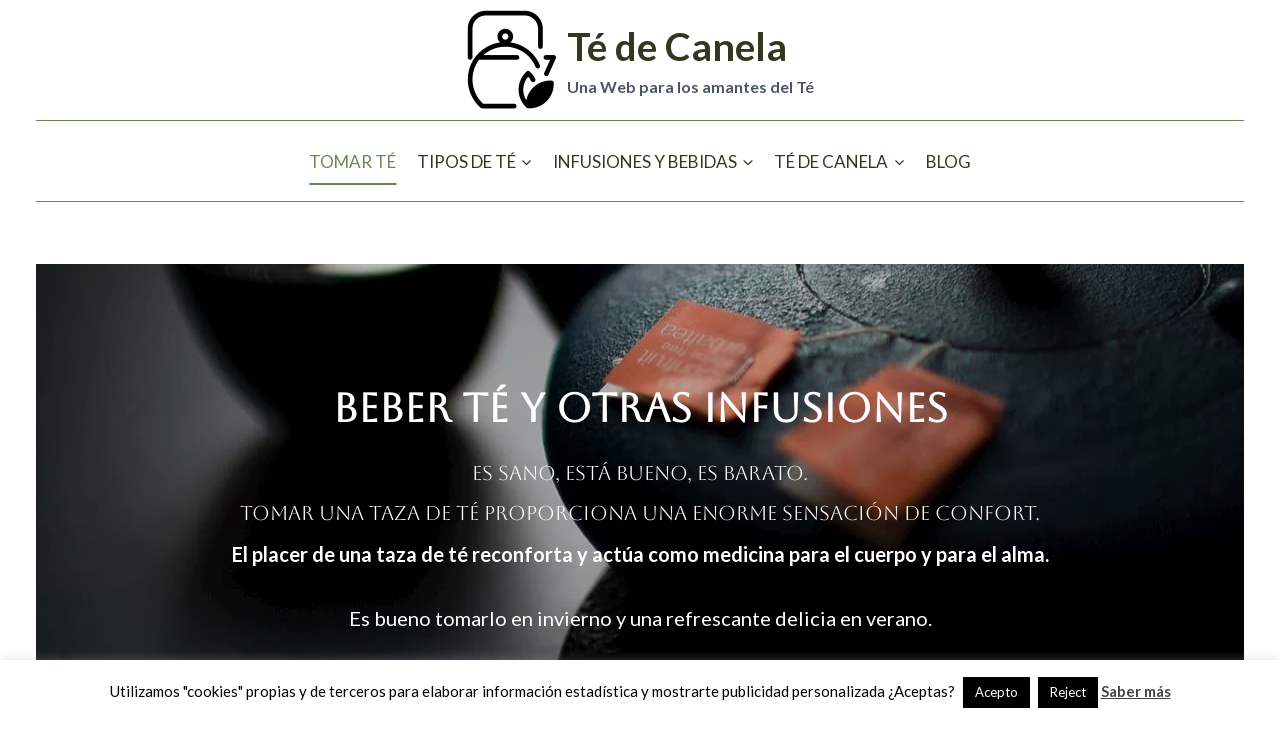

--- FILE ---
content_type: text/html
request_url: https://tedecanela.net/page/4/
body_size: 21593
content:
<!doctype html>
<html lang="es" prefix="og: https://ogp.me/ns# fb: https://ogp.me/ns/fb# website: https://ogp.me/ns/website#" class="no-js" itemtype="https://schema.org/WebPage" itemscope>
<head>
<meta charset="UTF-8">
<meta name="viewport" content="width=device-width, initial-scale=1, minimum-scale=1">
<meta name="wpsso-begin" content="wpsso structured data begin"/>
<!-- generator:1 --><meta name="generator" content="WPSSO Core 21.8.0/S"/>
<!-- generator:2 --><meta name="generator" content="WPSSO TIE 4.1.0/S"/>
<meta property="fb:app_id" content="966242223397117"/>
<meta property="og:type" content="website"/>
<meta property="og:url" content="https://tedecanela.net/"/>
<meta property="og:locale" content="es_ES"/>
<meta property="og:site_name" content="T&eacute; de Canela"/>
<meta property="og:title" content="▷ T&Eacute; DE CANELA, el PLACER SALUDABLE de una taza de t&eacute; ◁"/>
<meta property="og:description" content="★ Una taza de t&eacute; reconforta y act&uacute;a como medicina para el cuerpo y para el alma. onoce el t&eacute; de Canela, t&eacute; verde, Yerba mate o la Moringa. ★"/>
<meta property="og:updated_time" content="2024-05-16T10:24:22+00:00"/>
<!-- og:image:1 --><meta property="og:image" content="https://tedecanela.net/wp-content/uploads/2019/08/Beneficios-de-tomar-te-1200x628-cropped.jpg"/>
<!-- og:image:1 --><meta property="og:image:width" content="1200"/>
<!-- og:image:1 --><meta property="og:image:height" content="628"/>
<!-- og:image:1 --><meta property="og:image:alt" content="Tomar t&eacute; y sus beneficios"/>
<meta name="twitter:domain" content="tedecanela.net"/>
<meta name="twitter:title" content="▷ T&Eacute; DE CANELA, el PLACER SALUDABLE de una taza de t&eacute; ◁"/>
<meta name="twitter:description" content="★ Una taza de t&eacute; reconforta y act&uacute;a como medicina para el cuerpo y para el alma. onoce el t&eacute; de Canela, t&eacute; verde, Yerba mate o la Moringa. ★"/>
<meta name="twitter:card" content="summary_large_image"/>
<meta name="twitter:image" content="https://tedecanela.net/wp-content/uploads/2019/08/Beneficios-de-tomar-te-1200x628-cropped.jpg?p=75"/>
<meta name="twitter:image:alt" content="Tomar t&eacute; y sus beneficios"/>
<meta name="thumbnail" content="https://tedecanela.net/wp-content/uploads/2019/08/Beneficios-de-tomar-te-1200x628-cropped.jpg"/>
<script type="application/ld+json" id="wpsso-schema-graph">{
"@context": "https://schema.org",
"@graph": [
{
"@id": "/#sso/organization/site/org-logo-url/organization/75",
"@context": "https://schema.org",
"@type": "Organization",
"url": "https://tedecanela.net/",
"name": "T\u00e9 de Canela",
"description": "Una  Web para los amantes del T\u00e9",
"image": [
{
"@id": "/wp-content/uploads/2023/02/tedecanela-icon.png.webp#sso/image-object"
},
{
"@id": "/wp-content/uploads/2019/08/Beneficios-de-tomar-te-1200x675-cropped.jpg#sso/image-object"
}
],
"logo": {
"@id": "/wp-content/uploads/2023/02/tedecanela-icon.png.webp#sso/image-object"
}
},
{
"@id": "/wp-content/uploads/2023/02/tedecanela-icon.png.webp#sso/image-object",
"@context": "https://schema.org",
"@type": "ImageObject",
"url": "https://tedecanela.net/wp-content/uploads/2023/02/tedecanela-icon.png.webp",
"width": [
{
"@id": "#sso/qv-width-px-100"
}
],
"height": [
{
"@id": "#sso/qv-height-px-100"
}
]
},
{
"@id": "#sso/qv-width-px-100",
"@context": "https://schema.org",
"@type": "QuantitativeValue",
"name": "Width",
"unitText": "px",
"unitCode": "E37",
"value": "100"
},
{
"@id": "#sso/qv-height-px-100",
"@context": "https://schema.org",
"@type": "QuantitativeValue",
"name": "Height",
"unitText": "px",
"unitCode": "E37",
"value": "100"
},
{
"@id": "/wp-content/uploads/2019/08/Beneficios-de-tomar-te-1200x675-cropped.jpg#sso/image-object",
"@context": "https://schema.org",
"@type": "ImageObject",
"url": "https://tedecanela.net/wp-content/uploads/2019/08/Beneficios-de-tomar-te-1200x675-cropped.jpg",
"identifier": "387-wpsso-schema-16x9",
"name": "Beneficios de tomar te",
"alternativeHeadline": "Tomar t\u00e9 y sus beneficios",
"description": "Beneficios de tomar te",
"encodingFormat": "image/jpeg",
"uploadDate": "2019-08-05T16:30:56+00:00",
"width": [
{
"@id": "#sso/qv-width-px-1200"
}
],
"height": [
{
"@id": "#sso/qv-height-px-675"
}
]
},
{
"@id": "#sso/qv-width-px-1200",
"@context": "https://schema.org",
"@type": "QuantitativeValue",
"name": "Width",
"unitText": "px",
"unitCode": "E37",
"value": "1200"
},
{
"@id": "#sso/qv-height-px-675",
"@context": "https://schema.org",
"@type": "QuantitativeValue",
"name": "Height",
"unitText": "px",
"unitCode": "E37",
"value": "675"
},
{
"@id": "/#sso/website/75",
"@context": "https://schema.org",
"@type": "WebSite",
"mainEntityOfPage": "https://tedecanela.net/",
"url": "https://tedecanela.net/",
"name": "\u25b7 T&Eacute; DE CANELA, el PLACER SALUDABLE de una taza de t&eacute; \u25c1",
"description": "\u2605 Una taza de t&eacute; reconforta y act&uacute;a como medicina para el cuerpo y para el alma. onoce el t&eacute; de Canela, t&eacute; verde, Yerba mate o la Moringa. \u2605",
"potentialAction": [
{
"@context": "https://schema.org",
"@type": "SearchAction",
"target": "https://tedecanela.net?s={search_term_string}",
"query-input": "required name=search_term_string"
}
],
"publisher": [
{
"@id": "/#sso/organization/site/org-logo-url"
}
],
"headline": "\u25b7 T&Eacute; DE CANELA, el PLACER SALUDABLE de una taza de t&eacute; \u25c1",
"inLanguage": "es_ES",
"datePublished": "2018-11-26T14:59:57+00:00",
"dateModified": "2024-05-16T10:24:22+00:00",
"author": {
"@id": "/47f73a64ae5996452885f1287f6f00e3#sso/person"
},
"thumbnailUrl": "https://tedecanela.net/wp-content/uploads/2019/08/Beneficios-de-tomar-te-1200x628-cropped.jpg",
"image": [
{
"@id": "/wp-content/uploads/2019/08/Beneficios-de-tomar-te-1200x675-cropped.jpg#sso/image-object"
}
]
},
{
"@id": "/#sso/organization/site/org-logo-url",
"@context": "https://schema.org",
"@type": "Organization",
"url": "https://tedecanela.net/",
"name": "T\u00e9 de Canela",
"description": "Una  Web para los amantes del T\u00e9",
"image": [
{
"@id": "/wp-content/uploads/2023/02/tedecanela-icon.png.webp#sso/image-object"
}
],
"logo": {
"@id": "/wp-content/uploads/2023/02/tedecanela-icon.png.webp#sso/image-object"
}
},
{
"@id": "/47f73a64ae5996452885f1287f6f00e3#sso/person",
"@context": "https://schema.org",
"@type": "Person",
"name": "T\u00e9 de Canela",
"description": "Author archive page for T&eacute; de Canela."
}
]
}</script>
<meta name="wpsso-end" content="wpsso structured data end"/>
<meta name="wpsso-cached" content="2025-11-13T12:32:01+00:00 for tedecanela.net"/>
<meta name="wpsso-added" content="2025-11-13T12:32:01+00:00 in 2.453142 secs (15.27 MB peak)"/>
<!-- Google tag (gtag.js) GA4  -->
<script async src="https://www.googletagmanager.com/gtag/js?id=G-56NFEE14VX"></script>
<script>
window.dataLayer = window.dataLayer || [];
function gtag(){dataLayer.push(arguments);}
gtag('js', new Date());
gtag('config', 'G-56NFEE14VX');
</script>
<!-- Google Adsense -->
<script data-ad-client="ca-pub-3046715421082404" async src="https://pagead2.googlesyndication.com/pagead/js/adsbygoogle.js"></script>
<!-- Caja buscador -->
<script type="application/ld+json">
{
"@context": "https://schema.org/",
"@type": "WebSite",
"name": "Té de Canela",
"url": "https://tedecanela.net/",
"potentialAction": {
"@type": "SearchAction",
"target": "https://tedecanela.net/search?q={search_term_string}",
"query-input": "required name=search_term_string"
}
}
</script>
<!-- Global site tag (gtag.js) - Google Analytics -->
<script async src="https://www.googletagmanager.com/gtag/js?id=UA-118076409-1"></script>
<script>
window.dataLayer = window.dataLayer || [];
function gtag(){dataLayer.push(arguments);}
gtag('js', new Date());
gtag('config', 'UA-118076409-1');
</script>
<!-- Manifest added by SuperPWA - Progressive Web Apps Plugin For WordPress -->
<link rel="manifest" href="/superpwa-manifest.json">
<meta name="theme-color" content="#cc6600">
<!-- / SuperPWA.com -->
<title>▷ TÉ DE CANELA, el PLACER SALUDABLE de una taza de té ◁</title>
<style>img:is([sizes="auto" i], [sizes^="auto," i]) { contain-intrinsic-size: 3000px 1500px }</style>
<meta name="description" content="★ Una taza de té reconforta y actúa como medicina para el cuerpo y para el alma. onoce el té de Canela, té verde, Yerba mate o la Moringa. ★">
<meta name="robots" content="index, follow, max-snippet:-1, max-image-preview:large, max-video-preview:-1">
<link rel="canonical" href="https://tedecanela.net/">
<link rel="alternate" type="application/rss+xml" title="Té de Canela &raquo; Feed" href="https://tedecanela.net/feed/" />
<link rel="alternate" type="application/rss+xml" title="Té de Canela &raquo; Feed de los comentarios" href="https://tedecanela.net/comments/feed/" />
<script>document.documentElement.classList.remove( 'no-js' );</script>
<script>
window._wpemojiSettings = {"baseUrl":"https:\/\/s.w.org\/images\/core\/emoji\/16.0.1\/72x72\/","ext":".png","svgUrl":"https:\/\/s.w.org\/images\/core\/emoji\/16.0.1\/svg\/","svgExt":".svg","source":{"concatemoji":"https:\/\/tedecanela.net\/wp-includes\/js\/wp-emoji-release.min.js?ver=6.8.3"}};
/*! This file is auto-generated */
!function(s,n){var o,i,e;function c(e){try{var t={supportTests:e,timestamp:(new Date).valueOf()};sessionStorage.setItem(o,JSON.stringify(t))}catch(e){}}function p(e,t,n){e.clearRect(0,0,e.canvas.width,e.canvas.height),e.fillText(t,0,0);var t=new Uint32Array(e.getImageData(0,0,e.canvas.width,e.canvas.height).data),a=(e.clearRect(0,0,e.canvas.width,e.canvas.height),e.fillText(n,0,0),new Uint32Array(e.getImageData(0,0,e.canvas.width,e.canvas.height).data));return t.every(function(e,t){return e===a[t]})}function u(e,t){e.clearRect(0,0,e.canvas.width,e.canvas.height),e.fillText(t,0,0);for(var n=e.getImageData(16,16,1,1),a=0;a<n.data.length;a++)if(0!==n.data[a])return!1;return!0}function f(e,t,n,a){switch(t){case"flag":return n(e,"\ud83c\udff3\ufe0f\u200d\u26a7\ufe0f","\ud83c\udff3\ufe0f\u200b\u26a7\ufe0f")?!1:!n(e,"\ud83c\udde8\ud83c\uddf6","\ud83c\udde8\u200b\ud83c\uddf6")&&!n(e,"\ud83c\udff4\udb40\udc67\udb40\udc62\udb40\udc65\udb40\udc6e\udb40\udc67\udb40\udc7f","\ud83c\udff4\u200b\udb40\udc67\u200b\udb40\udc62\u200b\udb40\udc65\u200b\udb40\udc6e\u200b\udb40\udc67\u200b\udb40\udc7f");case"emoji":return!a(e,"\ud83e\udedf")}return!1}function g(e,t,n,a){var r="undefined"!=typeof WorkerGlobalScope&&self instanceof WorkerGlobalScope?new OffscreenCanvas(300,150):s.createElement("canvas"),o=r.getContext("2d",{willReadFrequently:!0}),i=(o.textBaseline="top",o.font="600 32px Arial",{});return e.forEach(function(e){i[e]=t(o,e,n,a)}),i}function t(e){var t=s.createElement("script");t.src=e,t.defer=!0,s.head.appendChild(t)}"undefined"!=typeof Promise&&(o="wpEmojiSettingsSupports",i=["flag","emoji"],n.supports={everything:!0,everythingExceptFlag:!0},e=new Promise(function(e){s.addEventListener("DOMContentLoaded",e,{once:!0})}),new Promise(function(t){var n=function(){try{var e=JSON.parse(sessionStorage.getItem(o));if("object"==typeof e&&"number"==typeof e.timestamp&&(new Date).valueOf()<e.timestamp+604800&&"object"==typeof e.supportTests)return e.supportTests}catch(e){}return null}();if(!n){if("undefined"!=typeof Worker&&"undefined"!=typeof OffscreenCanvas&&"undefined"!=typeof URL&&URL.createObjectURL&&"undefined"!=typeof Blob)try{var e="postMessage("+g.toString()+"("+[JSON.stringify(i),f.toString(),p.toString(),u.toString()].join(",")+"));",a=new Blob([e],{type:"text/javascript"}),r=new Worker(URL.createObjectURL(a),{name:"wpTestEmojiSupports"});return void(r.onmessage=function(e){c(n=e.data),r.terminate(),t(n)})}catch(e){}c(n=g(i,f,p,u))}t(n)}).then(function(e){for(var t in e)n.supports[t]=e[t],n.supports.everything=n.supports.everything&&n.supports[t],"flag"!==t&&(n.supports.everythingExceptFlag=n.supports.everythingExceptFlag&&n.supports[t]);n.supports.everythingExceptFlag=n.supports.everythingExceptFlag&&!n.supports.flag,n.DOMReady=!1,n.readyCallback=function(){n.DOMReady=!0}}).then(function(){return e}).then(function(){var e;n.supports.everything||(n.readyCallback(),(e=n.source||{}).concatemoji?t(e.concatemoji):e.wpemoji&&e.twemoji&&(t(e.twemoji),t(e.wpemoji)))}))}((window,document),window._wpemojiSettings);
</script>
<!-- <link rel='stylesheet' id='structured-content-frontend-css' href='https://tedecanela.net/wp-content/plugins/structured-content/dist/blocks.style.build.css?ver=1.7.0' media='all' /> -->
<link rel="stylesheet" type="text/css" href="//tedecanela.net/wp-content/cache/wpfc-minified/7m0pakcb/hrfhv.css" media="all"/>
<style id='wp-emoji-styles-inline-css'>
img.wp-smiley, img.emoji {
display: inline !important;
border: none !important;
box-shadow: none !important;
height: 1em !important;
width: 1em !important;
margin: 0 0.07em !important;
vertical-align: -0.1em !important;
background: none !important;
padding: 0 !important;
}
</style>
<!-- <link rel='stylesheet' id='wp-block-library-css' href='https://tedecanela.net/wp-includes/css/dist/block-library/style.min.css?ver=6.8.3' media='all' /> -->
<link rel="stylesheet" type="text/css" href="//tedecanela.net/wp-content/cache/wpfc-minified/2b4jfb75/hrfhv.css" media="all"/>
<style id='classic-theme-styles-inline-css'>
/*! This file is auto-generated */
.wp-block-button__link{color:#fff;background-color:#32373c;border-radius:9999px;box-shadow:none;text-decoration:none;padding:calc(.667em + 2px) calc(1.333em + 2px);font-size:1.125em}.wp-block-file__button{background:#32373c;color:#fff;text-decoration:none}
</style>
<!-- <link rel='stylesheet' id='hostinger-affiliate-plugin-block-frontend-css' href='https://tedecanela.net/wp-content/plugins/hostinger-affiliate-plugin/assets/dist/frontend.css?ver=1762773634' media='all' /> -->
<link rel="stylesheet" type="text/css" href="//tedecanela.net/wp-content/cache/wpfc-minified/q7ddua0p/hrfhv.css" media="all"/>
<style id='global-styles-inline-css'>
:root{--wp--preset--aspect-ratio--square: 1;--wp--preset--aspect-ratio--4-3: 4/3;--wp--preset--aspect-ratio--3-4: 3/4;--wp--preset--aspect-ratio--3-2: 3/2;--wp--preset--aspect-ratio--2-3: 2/3;--wp--preset--aspect-ratio--16-9: 16/9;--wp--preset--aspect-ratio--9-16: 9/16;--wp--preset--color--black: #000000;--wp--preset--color--cyan-bluish-gray: #abb8c3;--wp--preset--color--white: #ffffff;--wp--preset--color--pale-pink: #f78da7;--wp--preset--color--vivid-red: #cf2e2e;--wp--preset--color--luminous-vivid-orange: #ff6900;--wp--preset--color--luminous-vivid-amber: #fcb900;--wp--preset--color--light-green-cyan: #7bdcb5;--wp--preset--color--vivid-green-cyan: #00d084;--wp--preset--color--pale-cyan-blue: #8ed1fc;--wp--preset--color--vivid-cyan-blue: #0693e3;--wp--preset--color--vivid-purple: #9b51e0;--wp--preset--color--theme-palette-1: var(--global-palette1);--wp--preset--color--theme-palette-2: var(--global-palette2);--wp--preset--color--theme-palette-3: var(--global-palette3);--wp--preset--color--theme-palette-4: var(--global-palette4);--wp--preset--color--theme-palette-5: var(--global-palette5);--wp--preset--color--theme-palette-6: var(--global-palette6);--wp--preset--color--theme-palette-7: var(--global-palette7);--wp--preset--color--theme-palette-8: var(--global-palette8);--wp--preset--color--theme-palette-9: var(--global-palette9);--wp--preset--color--theme-palette-10: var(--global-palette10);--wp--preset--color--theme-palette-11: var(--global-palette11);--wp--preset--color--theme-palette-12: var(--global-palette12);--wp--preset--color--theme-palette-13: var(--global-palette13);--wp--preset--color--theme-palette-14: var(--global-palette14);--wp--preset--color--theme-palette-15: var(--global-palette15);--wp--preset--gradient--vivid-cyan-blue-to-vivid-purple: linear-gradient(135deg,rgba(6,147,227,1) 0%,rgb(155,81,224) 100%);--wp--preset--gradient--light-green-cyan-to-vivid-green-cyan: linear-gradient(135deg,rgb(122,220,180) 0%,rgb(0,208,130) 100%);--wp--preset--gradient--luminous-vivid-amber-to-luminous-vivid-orange: linear-gradient(135deg,rgba(252,185,0,1) 0%,rgba(255,105,0,1) 100%);--wp--preset--gradient--luminous-vivid-orange-to-vivid-red: linear-gradient(135deg,rgba(255,105,0,1) 0%,rgb(207,46,46) 100%);--wp--preset--gradient--very-light-gray-to-cyan-bluish-gray: linear-gradient(135deg,rgb(238,238,238) 0%,rgb(169,184,195) 100%);--wp--preset--gradient--cool-to-warm-spectrum: linear-gradient(135deg,rgb(74,234,220) 0%,rgb(151,120,209) 20%,rgb(207,42,186) 40%,rgb(238,44,130) 60%,rgb(251,105,98) 80%,rgb(254,248,76) 100%);--wp--preset--gradient--blush-light-purple: linear-gradient(135deg,rgb(255,206,236) 0%,rgb(152,150,240) 100%);--wp--preset--gradient--blush-bordeaux: linear-gradient(135deg,rgb(254,205,165) 0%,rgb(254,45,45) 50%,rgb(107,0,62) 100%);--wp--preset--gradient--luminous-dusk: linear-gradient(135deg,rgb(255,203,112) 0%,rgb(199,81,192) 50%,rgb(65,88,208) 100%);--wp--preset--gradient--pale-ocean: linear-gradient(135deg,rgb(255,245,203) 0%,rgb(182,227,212) 50%,rgb(51,167,181) 100%);--wp--preset--gradient--electric-grass: linear-gradient(135deg,rgb(202,248,128) 0%,rgb(113,206,126) 100%);--wp--preset--gradient--midnight: linear-gradient(135deg,rgb(2,3,129) 0%,rgb(40,116,252) 100%);--wp--preset--font-size--small: var(--global-font-size-small);--wp--preset--font-size--medium: var(--global-font-size-medium);--wp--preset--font-size--large: var(--global-font-size-large);--wp--preset--font-size--x-large: 42px;--wp--preset--font-size--larger: var(--global-font-size-larger);--wp--preset--font-size--xxlarge: var(--global-font-size-xxlarge);--wp--preset--spacing--20: 0.44rem;--wp--preset--spacing--30: 0.67rem;--wp--preset--spacing--40: 1rem;--wp--preset--spacing--50: 1.5rem;--wp--preset--spacing--60: 2.25rem;--wp--preset--spacing--70: 3.38rem;--wp--preset--spacing--80: 5.06rem;--wp--preset--shadow--natural: 6px 6px 9px rgba(0, 0, 0, 0.2);--wp--preset--shadow--deep: 12px 12px 50px rgba(0, 0, 0, 0.4);--wp--preset--shadow--sharp: 6px 6px 0px rgba(0, 0, 0, 0.2);--wp--preset--shadow--outlined: 6px 6px 0px -3px rgba(255, 255, 255, 1), 6px 6px rgba(0, 0, 0, 1);--wp--preset--shadow--crisp: 6px 6px 0px rgba(0, 0, 0, 1);}:where(.is-layout-flex){gap: 0.5em;}:where(.is-layout-grid){gap: 0.5em;}body .is-layout-flex{display: flex;}.is-layout-flex{flex-wrap: wrap;align-items: center;}.is-layout-flex > :is(*, div){margin: 0;}body .is-layout-grid{display: grid;}.is-layout-grid > :is(*, div){margin: 0;}:where(.wp-block-columns.is-layout-flex){gap: 2em;}:where(.wp-block-columns.is-layout-grid){gap: 2em;}:where(.wp-block-post-template.is-layout-flex){gap: 1.25em;}:where(.wp-block-post-template.is-layout-grid){gap: 1.25em;}.has-black-color{color: var(--wp--preset--color--black) !important;}.has-cyan-bluish-gray-color{color: var(--wp--preset--color--cyan-bluish-gray) !important;}.has-white-color{color: var(--wp--preset--color--white) !important;}.has-pale-pink-color{color: var(--wp--preset--color--pale-pink) !important;}.has-vivid-red-color{color: var(--wp--preset--color--vivid-red) !important;}.has-luminous-vivid-orange-color{color: var(--wp--preset--color--luminous-vivid-orange) !important;}.has-luminous-vivid-amber-color{color: var(--wp--preset--color--luminous-vivid-amber) !important;}.has-light-green-cyan-color{color: var(--wp--preset--color--light-green-cyan) !important;}.has-vivid-green-cyan-color{color: var(--wp--preset--color--vivid-green-cyan) !important;}.has-pale-cyan-blue-color{color: var(--wp--preset--color--pale-cyan-blue) !important;}.has-vivid-cyan-blue-color{color: var(--wp--preset--color--vivid-cyan-blue) !important;}.has-vivid-purple-color{color: var(--wp--preset--color--vivid-purple) !important;}.has-black-background-color{background-color: var(--wp--preset--color--black) !important;}.has-cyan-bluish-gray-background-color{background-color: var(--wp--preset--color--cyan-bluish-gray) !important;}.has-white-background-color{background-color: var(--wp--preset--color--white) !important;}.has-pale-pink-background-color{background-color: var(--wp--preset--color--pale-pink) !important;}.has-vivid-red-background-color{background-color: var(--wp--preset--color--vivid-red) !important;}.has-luminous-vivid-orange-background-color{background-color: var(--wp--preset--color--luminous-vivid-orange) !important;}.has-luminous-vivid-amber-background-color{background-color: var(--wp--preset--color--luminous-vivid-amber) !important;}.has-light-green-cyan-background-color{background-color: var(--wp--preset--color--light-green-cyan) !important;}.has-vivid-green-cyan-background-color{background-color: var(--wp--preset--color--vivid-green-cyan) !important;}.has-pale-cyan-blue-background-color{background-color: var(--wp--preset--color--pale-cyan-blue) !important;}.has-vivid-cyan-blue-background-color{background-color: var(--wp--preset--color--vivid-cyan-blue) !important;}.has-vivid-purple-background-color{background-color: var(--wp--preset--color--vivid-purple) !important;}.has-black-border-color{border-color: var(--wp--preset--color--black) !important;}.has-cyan-bluish-gray-border-color{border-color: var(--wp--preset--color--cyan-bluish-gray) !important;}.has-white-border-color{border-color: var(--wp--preset--color--white) !important;}.has-pale-pink-border-color{border-color: var(--wp--preset--color--pale-pink) !important;}.has-vivid-red-border-color{border-color: var(--wp--preset--color--vivid-red) !important;}.has-luminous-vivid-orange-border-color{border-color: var(--wp--preset--color--luminous-vivid-orange) !important;}.has-luminous-vivid-amber-border-color{border-color: var(--wp--preset--color--luminous-vivid-amber) !important;}.has-light-green-cyan-border-color{border-color: var(--wp--preset--color--light-green-cyan) !important;}.has-vivid-green-cyan-border-color{border-color: var(--wp--preset--color--vivid-green-cyan) !important;}.has-pale-cyan-blue-border-color{border-color: var(--wp--preset--color--pale-cyan-blue) !important;}.has-vivid-cyan-blue-border-color{border-color: var(--wp--preset--color--vivid-cyan-blue) !important;}.has-vivid-purple-border-color{border-color: var(--wp--preset--color--vivid-purple) !important;}.has-vivid-cyan-blue-to-vivid-purple-gradient-background{background: var(--wp--preset--gradient--vivid-cyan-blue-to-vivid-purple) !important;}.has-light-green-cyan-to-vivid-green-cyan-gradient-background{background: var(--wp--preset--gradient--light-green-cyan-to-vivid-green-cyan) !important;}.has-luminous-vivid-amber-to-luminous-vivid-orange-gradient-background{background: var(--wp--preset--gradient--luminous-vivid-amber-to-luminous-vivid-orange) !important;}.has-luminous-vivid-orange-to-vivid-red-gradient-background{background: var(--wp--preset--gradient--luminous-vivid-orange-to-vivid-red) !important;}.has-very-light-gray-to-cyan-bluish-gray-gradient-background{background: var(--wp--preset--gradient--very-light-gray-to-cyan-bluish-gray) !important;}.has-cool-to-warm-spectrum-gradient-background{background: var(--wp--preset--gradient--cool-to-warm-spectrum) !important;}.has-blush-light-purple-gradient-background{background: var(--wp--preset--gradient--blush-light-purple) !important;}.has-blush-bordeaux-gradient-background{background: var(--wp--preset--gradient--blush-bordeaux) !important;}.has-luminous-dusk-gradient-background{background: var(--wp--preset--gradient--luminous-dusk) !important;}.has-pale-ocean-gradient-background{background: var(--wp--preset--gradient--pale-ocean) !important;}.has-electric-grass-gradient-background{background: var(--wp--preset--gradient--electric-grass) !important;}.has-midnight-gradient-background{background: var(--wp--preset--gradient--midnight) !important;}.has-small-font-size{font-size: var(--wp--preset--font-size--small) !important;}.has-medium-font-size{font-size: var(--wp--preset--font-size--medium) !important;}.has-large-font-size{font-size: var(--wp--preset--font-size--large) !important;}.has-x-large-font-size{font-size: var(--wp--preset--font-size--x-large) !important;}
:where(.wp-block-post-template.is-layout-flex){gap: 1.25em;}:where(.wp-block-post-template.is-layout-grid){gap: 1.25em;}
:where(.wp-block-columns.is-layout-flex){gap: 2em;}:where(.wp-block-columns.is-layout-grid){gap: 2em;}
:root :where(.wp-block-pullquote){font-size: 1.5em;line-height: 1.6;}
</style>
<!-- <link rel='stylesheet' id='cookie-law-info-css' href='https://tedecanela.net/wp-content/plugins/cookie-law-info/legacy/public/css/cookie-law-info-public.css?ver=3.3.6' media='all' /> -->
<!-- <link rel='stylesheet' id='cookie-law-info-gdpr-css' href='https://tedecanela.net/wp-content/plugins/cookie-law-info/legacy/public/css/cookie-law-info-gdpr.css?ver=3.3.6' media='all' /> -->
<!-- <link rel='stylesheet' id='uagb-block-css-css' href='https://tedecanela.net/wp-content/uploads/uag-plugin/custom-style-blocks.css?ver=2.19.15' media='all' /> -->
<!-- <link rel='stylesheet' id='parent-style-css' href='https://tedecanela.net/wp-content/themes/kadence/style.css?ver=6.8.3' media='all' /> -->
<!-- <link rel='stylesheet' id='child-style-css' href='https://tedecanela.net/wp-content/themes/tedecanela/style.css?ver=6.8.3' media='all' /> -->
<!-- <link rel='stylesheet' id='kadence-global-css' href='https://tedecanela.net/wp-content/themes/kadence/assets/css/global.min.css?ver=1.4.0' media='all' /> -->
<link rel="stylesheet" type="text/css" href="//tedecanela.net/wp-content/cache/wpfc-minified/11t9pn6i/hrfhv.css" media="all"/>
<style id='kadence-global-inline-css'>
/* Kadence Base CSS */
:root{--global-palette1:#30391f;--global-palette2:#668a4c;--global-palette3:#accc7b;--global-palette4:#464646;--global-palette5:#4A5568;--global-palette6:#d6cd72;--global-palette7:#ecead7;--global-palette8:#fbf9f1;--global-palette9:#ffffff;--global-palette10:oklch(from var(--global-palette1) calc(l + 0.10 * (1 - l)) calc(c * 1.00) calc(h + 180) / 100%);--global-palette11:#13612e;--global-palette12:#1159af;--global-palette13:#b82105;--global-palette14:#f7630c;--global-palette15:#f5a524;--global-palette9rgb:255, 255, 255;--global-palette-highlight:var(--global-palette1);--global-palette-highlight-alt:var(--global-palette2);--global-palette-highlight-alt2:var(--global-palette9);--global-palette-btn-bg:var(--global-palette1);--global-palette-btn-bg-hover:var(--global-palette2);--global-palette-btn:var(--global-palette9);--global-palette-btn-hover:var(--global-palette9);--global-palette-btn-sec-bg:var(--global-palette7);--global-palette-btn-sec-bg-hover:var(--global-palette2);--global-palette-btn-sec:var(--global-palette3);--global-palette-btn-sec-hover:var(--global-palette9);--global-body-font-family:Lato, sans-serif;--global-heading-font-family:Aboreto, cursive;--global-primary-nav-font-family:inherit;--global-fallback-font:sans-serif;--global-display-fallback-font:sans-serif;--global-content-width:2000px;--global-content-wide-width:calc(2000px + 230px);--global-content-narrow-width:950px;--global-content-edge-padding:5vh;--global-content-boxed-padding:2rem;--global-calc-content-width:calc(2000px - var(--global-content-edge-padding) - var(--global-content-edge-padding) );--wp--style--global--content-size:var(--global-calc-content-width);}.wp-site-blocks{--global-vw:calc( 100vw - ( 0.5 * var(--scrollbar-offset)));}body{background:var(--global-palette9);}body, input, select, optgroup, textarea{font-style:normal;font-weight:normal;font-size:17px;line-height:1.6;font-family:var(--global-body-font-family);color:var(--global-palette4);}.content-bg, body.content-style-unboxed .site{background:var(--global-palette9);}h1,h2,h3,h4,h5,h6{font-family:var(--global-heading-font-family);}h1{font-style:normal;font-weight:700;font-size:40px;line-height:1.5;color:var(--global-palette1);}h2{font-style:normal;font-weight:500;font-size:26px;line-height:1.5;color:var(--global-palette2);}h3{font-style:normal;font-weight:500;font-size:24px;line-height:1.5;color:var(--global-palette2);}h4{font-weight:700;font-size:22px;line-height:1.5;color:var(--global-palette4);}h5{font-weight:700;font-size:20px;line-height:1.5;color:var(--global-palette4);}h6{font-weight:700;font-size:18px;line-height:1.5;color:var(--global-palette5);}.entry-hero .kadence-breadcrumbs{max-width:2000px;}.site-container, .site-header-row-layout-contained, .site-footer-row-layout-contained, .entry-hero-layout-contained, .comments-area, .alignfull > .wp-block-cover__inner-container, .alignwide > .wp-block-cover__inner-container{max-width:var(--global-content-width);}.content-width-narrow .content-container.site-container, .content-width-narrow .hero-container.site-container{max-width:var(--global-content-narrow-width);}@media all and (min-width: 2230px){.wp-site-blocks .content-container  .alignwide{margin-left:-115px;margin-right:-115px;width:unset;max-width:unset;}}@media all and (min-width: 1210px){.content-width-narrow .wp-site-blocks .content-container .alignwide{margin-left:-130px;margin-right:-130px;width:unset;max-width:unset;}}.content-style-boxed .wp-site-blocks .entry-content .alignwide{margin-left:calc( -1 * var( --global-content-boxed-padding ) );margin-right:calc( -1 * var( --global-content-boxed-padding ) );}.content-area{margin-top:30px;margin-bottom:30px;}@media all and (max-width: 1024px){.content-area{margin-top:3rem;margin-bottom:3rem;}}@media all and (max-width: 767px){.content-area{margin-top:2rem;margin-bottom:2rem;}}@media all and (max-width: 1024px){:root{--global-content-boxed-padding:2rem;}}@media all and (max-width: 767px){:root{--global-content-boxed-padding:1.5rem;}}.entry-content-wrap{padding:2rem;}@media all and (max-width: 1024px){.entry-content-wrap{padding:2rem;}}@media all and (max-width: 767px){.entry-content-wrap{padding:1.5rem;}}.entry.single-entry{box-shadow:0px 15px 15px -10px rgba(0,0,0,0.05);}.entry.loop-entry{box-shadow:0px 15px 15px -10px rgba(0,0,0,0.05);}.loop-entry .entry-content-wrap{padding:2rem;}@media all and (max-width: 1024px){.loop-entry .entry-content-wrap{padding:2rem;}}@media all and (max-width: 767px){.loop-entry .entry-content-wrap{padding:1.5rem;}}.has-sidebar:not(.has-left-sidebar) .content-container{grid-template-columns:1fr 26%;}.has-sidebar.has-left-sidebar .content-container{grid-template-columns:26% 1fr;}button, .button, .wp-block-button__link, input[type="button"], input[type="reset"], input[type="submit"], .fl-button, .elementor-button-wrapper .elementor-button, .wc-block-components-checkout-place-order-button, .wc-block-cart__submit{box-shadow:0px 0px 0px -7px rgba(0,0,0,0);}button:hover, button:focus, button:active, .button:hover, .button:focus, .button:active, .wp-block-button__link:hover, .wp-block-button__link:focus, .wp-block-button__link:active, input[type="button"]:hover, input[type="button"]:focus, input[type="button"]:active, input[type="reset"]:hover, input[type="reset"]:focus, input[type="reset"]:active, input[type="submit"]:hover, input[type="submit"]:focus, input[type="submit"]:active, .elementor-button-wrapper .elementor-button:hover, .elementor-button-wrapper .elementor-button:focus, .elementor-button-wrapper .elementor-button:active, .wc-block-cart__submit:hover{box-shadow:0px 15px 25px -7px rgba(0,0,0,0.1);}.kb-button.kb-btn-global-outline.kb-btn-global-inherit{padding-top:calc(px - 2px);padding-right:calc(px - 2px);padding-bottom:calc(px - 2px);padding-left:calc(px - 2px);}@media all and (min-width: 1025px){.transparent-header .entry-hero .entry-hero-container-inner{padding-top:calc(120px + 80px);}}@media all and (max-width: 1024px){.mobile-transparent-header .entry-hero .entry-hero-container-inner{padding-top:80px;}}@media all and (max-width: 767px){.mobile-transparent-header .entry-hero .entry-hero-container-inner{padding-top:80px;}}#kt-scroll-up-reader, #kt-scroll-up{border-radius:0px 0px 0px 0px;color:var(--global-palette2);bottom:30px;font-size:1.2em;padding:0.4em 0.4em 0.4em 0.4em;}#kt-scroll-up-reader.scroll-up-side-right, #kt-scroll-up.scroll-up-side-right{right:30px;}#kt-scroll-up-reader.scroll-up-side-left, #kt-scroll-up.scroll-up-side-left{left:30px;}.entry-hero.page-hero-section .entry-header{min-height:100px;}.loop-entry.type-post h2.entry-title{font-style:normal;font-weight:700;font-size:28px;line-height:1.5;color:var(--global-palette4);}
/* Kadence Header CSS */
@media all and (max-width: 1024px){.mobile-transparent-header #masthead{position:absolute;left:0px;right:0px;z-index:100;}.kadence-scrollbar-fixer.mobile-transparent-header #masthead{right:var(--scrollbar-offset,0);}.mobile-transparent-header #masthead, .mobile-transparent-header .site-top-header-wrap .site-header-row-container-inner, .mobile-transparent-header .site-main-header-wrap .site-header-row-container-inner, .mobile-transparent-header .site-bottom-header-wrap .site-header-row-container-inner{background:transparent;}.site-header-row-tablet-layout-fullwidth, .site-header-row-tablet-layout-standard{padding:0px;}}@media all and (min-width: 1025px){.transparent-header #masthead{position:absolute;left:0px;right:0px;z-index:100;}.transparent-header.kadence-scrollbar-fixer #masthead{right:var(--scrollbar-offset,0);}.transparent-header #masthead, .transparent-header .site-top-header-wrap .site-header-row-container-inner, .transparent-header .site-main-header-wrap .site-header-row-container-inner, .transparent-header .site-bottom-header-wrap .site-header-row-container-inner{background:transparent;}}.site-branding a.brand img{max-width:200px;}.site-branding a.brand img.svg-logo-image{width:200px;}.site-branding{padding:0px 0px 0px 0px;}.site-branding .site-title{font-style:normal;font-weight:700;font-size:39px;line-height:1.2;color:var(--global-palette1);}.site-branding .site-description{font-weight:700;font-size:16px;line-height:1.4;color:var(--global-palette5);}#masthead, #masthead .kadence-sticky-header.item-is-fixed:not(.item-at-start):not(.site-header-row-container):not(.site-main-header-wrap), #masthead .kadence-sticky-header.item-is-fixed:not(.item-at-start) > .site-header-row-container-inner{background:#ffffff;}.site-main-header-wrap .site-header-row-container-inner{border-top:1px solid var(--global-palette2);border-bottom:1px solid var(--global-palette2);}.site-main-header-inner-wrap{min-height:80px;}.site-top-header-inner-wrap{min-height:120px;}.header-navigation[class*="header-navigation-style-underline"] .header-menu-container.primary-menu-container>ul>li>a:after{width:calc( 100% - 1.2em);}.main-navigation .primary-menu-container > ul > li.menu-item > a{padding-left:calc(1.2em / 2);padding-right:calc(1.2em / 2);padding-top:0.6em;padding-bottom:0.6em;color:var(--global-palette1);}.main-navigation .primary-menu-container > ul > li.menu-item .dropdown-nav-special-toggle{right:calc(1.2em / 2);}.main-navigation .primary-menu-container > ul li.menu-item > a{font-style:normal;font-weight:normal;text-transform:uppercase;}.main-navigation .primary-menu-container > ul > li.menu-item > a:hover{color:var(--global-palette6);}.main-navigation .primary-menu-container > ul > li.menu-item.current-menu-item > a{color:var(--global-palette2);}.header-navigation .header-menu-container ul ul.sub-menu, .header-navigation .header-menu-container ul ul.submenu{box-shadow:0px 2px 13px 0px rgba(0,0,0,0.1);}.header-navigation .header-menu-container ul ul li.menu-item, .header-menu-container ul.menu > li.kadence-menu-mega-enabled > ul > li.menu-item > a{border-bottom:1px solid rgba(255,255,255,0.1);background:var(--global-palette3);border-radius:0px 0px 0px 0px;}.header-navigation .header-menu-container ul ul li.menu-item > a{width:200px;padding-top:1em;padding-bottom:1em;color:var(--global-palette8);font-size:12px;}.header-navigation .header-menu-container ul ul li.menu-item > a:hover{color:var(--global-palette9);background:var(--global-palette4);border-radius:0px 0px 0px 0px;}.header-navigation .header-menu-container ul ul li.menu-item.current-menu-item > a{color:var(--global-palette9);background:var(--global-palette4);border-radius:0px 0px 0px 0px;}.mobile-toggle-open-container .menu-toggle-open, .mobile-toggle-open-container .menu-toggle-open:focus{color:var(--global-palette5);padding:0.4em 0.6em 0.4em 0.6em;font-size:14px;}.mobile-toggle-open-container .menu-toggle-open.menu-toggle-style-bordered{border:1px solid currentColor;}.mobile-toggle-open-container .menu-toggle-open .menu-toggle-icon{font-size:20px;}.mobile-toggle-open-container .menu-toggle-open:hover, .mobile-toggle-open-container .menu-toggle-open:focus-visible{color:var(--global-palette-highlight);}.mobile-navigation ul li{font-size:14px;}.mobile-navigation ul li a{padding-top:1em;padding-bottom:1em;}.mobile-navigation ul li > a, .mobile-navigation ul li.menu-item-has-children > .drawer-nav-drop-wrap{color:var(--global-palette8);}.mobile-navigation ul li.current-menu-item > a, .mobile-navigation ul li.current-menu-item.menu-item-has-children > .drawer-nav-drop-wrap{color:var(--global-palette-highlight);}.mobile-navigation ul li.menu-item-has-children .drawer-nav-drop-wrap, .mobile-navigation ul li:not(.menu-item-has-children) a{border-bottom:1px solid rgba(255,255,255,0.1);}.mobile-navigation:not(.drawer-navigation-parent-toggle-true) ul li.menu-item-has-children .drawer-nav-drop-wrap button{border-left:1px solid rgba(255,255,255,0.1);}#mobile-drawer .drawer-header .drawer-toggle{padding:0.6em 0.15em 0.6em 0.15em;font-size:24px;}
/* Kadence Footer CSS */
.site-bottom-footer-inner-wrap{padding-top:30px;padding-bottom:30px;grid-column-gap:30px;}.site-bottom-footer-inner-wrap .widget{margin-bottom:30px;}.site-bottom-footer-inner-wrap .site-footer-section:not(:last-child):after{right:calc(-30px / 2);}#colophon .footer-navigation .footer-menu-container > ul > li > a{padding-left:calc(1.2em / 2);padding-right:calc(1.2em / 2);padding-top:calc(0.6em / 2);padding-bottom:calc(0.6em / 2);color:var(--global-palette5);}#colophon .footer-navigation .footer-menu-container > ul li a:hover{color:var(--global-palette-highlight);}#colophon .footer-navigation .footer-menu-container > ul li.current-menu-item > a{color:var(--global-palette3);}
</style>
<!-- <link rel='stylesheet' id='kadence-simplelightbox-css-css' href='https://tedecanela.net/wp-content/themes/kadence/assets/css/simplelightbox.min.css?ver=1.4.0' media='all' /> -->
<!-- <link rel='stylesheet' id='kadence-zoom-recipe-card-css' href='https://tedecanela.net/wp-content/themes/kadence/assets/css/zoom-recipe-card.min.css?ver=1.4.0' media='all' /> -->
<link rel="stylesheet" type="text/css" href="//tedecanela.net/wp-content/cache/wpfc-minified/g56fbu6g/hrfhv.css" media="all"/>
<script src='//tedecanela.net/wp-content/cache/wpfc-minified/kcvytlau/hrfhv.js' type="text/javascript"></script>
<!-- <script src="https://tedecanela.net/wp-includes/js/jquery/jquery.min.js?ver=3.7.1" id="jquery-core-js"></script> -->
<!-- <script src="https://tedecanela.net/wp-includes/js/jquery/jquery-migrate.min.js?ver=3.4.1" id="jquery-migrate-js"></script> -->
<script id="cookie-law-info-js-extra">
var Cli_Data = {"nn_cookie_ids":[],"cookielist":[],"non_necessary_cookies":[],"ccpaEnabled":"","ccpaRegionBased":"","ccpaBarEnabled":"","strictlyEnabled":["necessary","obligatoire"],"ccpaType":"gdpr","js_blocking":"","custom_integration":"","triggerDomRefresh":"","secure_cookies":""};
var cli_cookiebar_settings = {"animate_speed_hide":"500","animate_speed_show":"500","background":"#fff","border":"#444","border_on":"","button_1_button_colour":"#000","button_1_button_hover":"#000000","button_1_link_colour":"#fff","button_1_as_button":"1","button_1_new_win":"","button_2_button_colour":"#333","button_2_button_hover":"#292929","button_2_link_colour":"#444","button_2_as_button":"","button_2_hidebar":"1","button_3_button_colour":"#000","button_3_button_hover":"#000000","button_3_link_colour":"#fff","button_3_as_button":"1","button_3_new_win":"","button_4_button_colour":"#000","button_4_button_hover":"#000000","button_4_link_colour":"#fff","button_4_as_button":"1","button_7_button_colour":"#61a229","button_7_button_hover":"#4e8221","button_7_link_colour":"#fff","button_7_as_button":"1","button_7_new_win":"","font_family":"inherit","header_fix":"","notify_animate_hide":"1","notify_animate_show":"","notify_div_id":"#cookie-law-info-bar","notify_position_horizontal":"right","notify_position_vertical":"bottom","scroll_close":"","scroll_close_reload":"","accept_close_reload":"","reject_close_reload":"","showagain_tab":"1","showagain_background":"#fff","showagain_border":"#000","showagain_div_id":"#cookie-law-info-again","showagain_x_position":"100px","text":"#000","show_once_yn":"1","show_once":"8000","logging_on":"","as_popup":"","popup_overlay":"1","bar_heading_text":"","cookie_bar_as":"banner","popup_showagain_position":"bottom-right","widget_position":"left"};
var log_object = {"ajax_url":"https:\/\/tedecanela.net\/wp-admin\/admin-ajax.php"};
</script>
<script src='//tedecanela.net/wp-content/cache/wpfc-minified/12wi3hul/hrfhv.js' type="text/javascript"></script>
<!-- <script src="https://tedecanela.net/wp-content/plugins/cookie-law-info/legacy/public/js/cookie-law-info-public.js?ver=3.3.6" id="cookie-law-info-js"></script> -->
<link rel="https://api.w.org/" href="https://tedecanela.net/wp-json/" /><link rel="alternate" title="JSON" type="application/json" href="https://tedecanela.net/wp-json/wp/v2/pages/75" /><link rel="EditURI" type="application/rsd+xml" title="RSD" href="https://tedecanela.net/xmlrpc.php?rsd" />
<meta name="generator" content="WordPress 6.8.3" />
<link rel="alternate" title="oEmbed (JSON)" type="application/json+oembed" href="https://tedecanela.net/wp-json/oembed/1.0/embed?url=https%3A%2F%2Ftedecanela.net%2F" />
<link rel="alternate" title="oEmbed (XML)" type="text/xml+oembed" href="https://tedecanela.net/wp-json/oembed/1.0/embed?url=https%3A%2F%2Ftedecanela.net%2F&#038;format=xml" />
<script>document.createElement( "picture" );if(!window.HTMLPictureElement && document.addEventListener) {window.addEventListener("DOMContentLoaded", function() {var s = document.createElement("script");s.src = "https://tedecanela.net/wp-content/plugins/webp-express/js/picturefill.min.js";document.body.appendChild(s);});}</script><link rel="preload" id="kadence-header-preload" href="https://tedecanela.net/wp-content/themes/kadence/assets/css/header.min.css?ver=1.4.0" as="style">
<link rel="preload" id="kadence-content-preload" href="https://tedecanela.net/wp-content/themes/kadence/assets/css/content.min.css?ver=1.4.0" as="style">
<link rel="preload" id="kadence-footer-preload" href="https://tedecanela.net/wp-content/themes/kadence/assets/css/footer.min.css?ver=1.4.0" as="style">
<style id="uagb-style-conditional-extension">@media (min-width: 1025px){body .uag-hide-desktop.uagb-google-map__wrap,body .uag-hide-desktop{display:none !important}}@media (min-width: 768px) and (max-width: 1024px){body .uag-hide-tab.uagb-google-map__wrap,body .uag-hide-tab{display:none !important}}@media (max-width: 767px){body .uag-hide-mob.uagb-google-map__wrap,body .uag-hide-mob{display:none !important}}</style><style id="uagb-style-frontend-75">.uagb-block-14a714ca.uagb-section__wrap{padding-top: 10%;padding-bottom: 10%;padding-left: 10%;padding-right: 10%;margin-top: 0px;margin-bottom: 50px;border-style: none;margin-right: 0px;margin-left: 0px;background-image: url('https://tedecanela.net/wp-content/uploads/2019/08/Beneficios-de-tomar-te.jpg' );background-position: center center;background-attachment: fixed;background-repeat: no-repeat;background-size: cover;}.uagb-block-14a714ca > .uagb-section__video-wrap{opacity: 0.5;}.uagb-block-14a714ca > .uagb-section__inner-wrap{max-width: 1140px;}.uagb-block-14a714ca.wp-block-uagb-section{box-shadow: 0px 0px    ;}.uagb-block-14a714ca > .uagb-section__overlay{background-color: rgba(0,0,0,0.26);border-radius:    ;}.uagb-block-f1f96f21.is-grid .uagb-post__inner-wrap{padding-top: 20px;padding-bottom: 20px;padding-left: 20px;padding-right: 20px;box-shadow: 3px 8px 12px 0px #00000070;}.uagb-block-f1f96f21.is-grid .uagb-post__inner-wrap .uagb-post__image:first-child{margin-left: -20px;margin-right: -20px;margin-top: -20px;}.uagb-block-f1f96f21:not(.is-grid) .uagb-post__inner-wrap > .uagb-post__text:last-child{margin-bottom: 20px;}.uagb-block-f1f96f21:not(.is-grid) .uagb-post__inner-wrap > .uagb-post__text:first-child{margin-top: 20px;}.uagb-block-f1f96f21:not(.is-grid).uagb-post__image-position-background .uagb-post__inner-wrap .uagb-post__text:nth-last-child(2) {margin-bottom: 20px;}.uagb-block-f1f96f21:not(.wp-block-uagb-post-carousel):not(.is-grid).uagb-post__items{margin-right: -10px;margin-left: -10px;}.uagb-block-f1f96f21:not(.is-grid).uagb-post__items article{padding-right: 10px;padding-left: 10px;margin-bottom: 20px;}.uagb-block-f1f96f21:not(.is-grid) .uagb-post__inner-wrap > .uagb-post__text{margin-left: 20px;margin-right: 20px;}.uagb-block-f1f96f21 .uagb-post__inner-wrap{background: #accc7b;text-align: center;}.uagb-block-f1f96f21 .uagb-post__inner-wrap .uagb-post__cta{padding-bottom: 0px;}.uagb-block-f1f96f21 .uagb-post__image {padding-bottom: 15px;}.uagb-block-f1f96f21 .uagb-post__title{padding-bottom: 15px;}.uagb-block-f1f96f21 .uagb-post-grid-byline{padding-bottom: 15px;}.uagb-block-f1f96f21 .uagb-post__excerpt{padding-bottom: 25px;}.uagb-block-f1f96f21 .uagb-post__image:before{background-color: #000000;opacity: 0.5;}.uagb-block-f1f96f21.is-grid.uagb-post__items{row-gap: 20px;column-gap: 20px;}.uagb-block-f1f96f21.wp-block-uagb-post-grid.is-grid{grid-template-columns: repeat(4 , minmax(0, 1fr));}.uagb-block-f1f96f21.is-grid .uagb-post__inner-wrap:hover{box-shadow: 0px 0px 0 #00000070;}.uagb-block-f1f96f21 .uagb-post__text.uagb-post__title{color: #ffffff;}.uagb-block-f1f96f21 .uagb-post__text.uagb-post__title a{color: #ffffff;}.uagb-block-f1f96f21 .uagb-post__inner-wrap .uagb-post__taxonomy.highlighted{color: #fff;background: #3182ce;}.uagb-block-f1f96f21 .uagb-post__inner-wrap .uagb-post__taxonomy.highlighted a{color: #fff;}.uagb-block-f1f96f21.uagb-post-grid .wp-block-button.uagb-post__text.uagb-post__cta .uagb-text-link.wp-block-button__link {0: ;0: ;0: ;0: ;0: ;0: ;0: ;0: ;0: ;0: none;border-style: none;}.uagb-block-f1f96f21 .uagb-post-pagination-wrap{margin-top: 20px;justify-content: left;margin-left: 10px;}.uagb-block-f1f96f21 .uagb-post-pagination-wrap .page-numbers.current{background-color: #e4e4e4;color: #333333;}.uagb-block-f1f96f21 .uagb-post-pagination-wrap a{background-color: #e4e4e4;color: #777777;}.uagb-block-f1f96f21.uagb-equal_height_inline-read-more-buttons .uagb-post__inner-wrap .uagb-post__text:last-child{left: 20px;right: 20px;}.uagb-block-f1f96f21.wp-block-uagb-post-grid .uag-post-grid-wrapper{padding-right: 20px;padding-left: 20px;width: 100%;display: flex;flex-direction: column;justify-content: center;}.wp-block-uagb-icon-list.uagb-block-550060eb .uagb-icon-list__source-image{width: 16px;}.wp-block-uagb-icon-list.uagb-block-550060eb .wp-block-uagb-icon-list-child .uagb-icon-list__source-wrap svg{width: 16px;height: 16px;font-size: 16px;}.wp-block-uagb-icon-list.uagb-block-550060eb .wp-block-uagb-icon-list-child .uagb-icon-list__source-wrap{padding: 0px;border-radius: 0px;border-width: 0px;align-self: center;}.wp-block-uagb-icon-list.uagb-block-550060eb .wp-block-uagb-icon-list-child .uagb-icon-list__label{text-decoration: !important;line-height: em;}.wp-block-uagb-icon-list.uagb-block-550060eb .uagb-icon-list__wrap{display: flex;flex-direction: column;justify-content: center;-webkit-box-pack: center;-ms-flex-pack: center;-webkit-box-align: flex-start;-ms-flex-align: flex-start;align-items: flex-start;}.wp-block-uagb-icon-list.uagb-block-550060eb .uagb-icon-list__label{text-align: left;}.wp-block-uagb-icon-list.uagb-block-550060eb .wp-block-uagb-icon-list-child{text-decoration: !important;line-height: em;}.wp-block-uagb-icon-list.uagb-block-550060eb.wp-block-uagb-icon-list .wp-block-uagb-icon-list-child{margin-left: 0;margin-right: 0;margin-bottom: 10px;}.wp-block-uagb-icon-list.uagb-block-550060eb .uagb-icon-list__source-wrap{margin-right: 15px;}.uagb-block-35ae5cb1.wp-block-uagb-icon-list-child .uagb-icon-list__source-wrap svg{fill: #00933b !important;color: #00933b !important;}.uagb-block-35ae5cb1.wp-block-uagb-icon-list-child .uagb-icon-list__source-wrap{background:  !important;border-color:  !important;}.uagb-block-35ae5cb1.wp-block-uagb-icon-list-child:hover .uagb-icon-list__source-wrap{background:  !important;border-color:  !important;}.uagb-block-ff034f71.wp-block-uagb-icon-list-child .uagb-icon-list__source-wrap svg{fill: #00933b !important;color: #00933b !important;}.uagb-block-ff034f71.wp-block-uagb-icon-list-child .uagb-icon-list__source-wrap{background:  !important;border-color:  !important;}.uagb-block-ff034f71.wp-block-uagb-icon-list-child:hover .uagb-icon-list__source-wrap{background:  !important;border-color:  !important;}.uagb-block-e480f9be.wp-block-uagb-icon-list-child .uagb-icon-list__source-wrap svg{fill: #00933b !important;color: #00933b !important;}.uagb-block-e480f9be.wp-block-uagb-icon-list-child .uagb-icon-list__source-wrap{background:  !important;border-color:  !important;}.uagb-block-e480f9be.wp-block-uagb-icon-list-child:hover .uagb-icon-list__source-wrap{background:  !important;border-color:  !important;}.uagb-block-9c9a9ff2.wp-block-uagb-icon-list-child .uagb-icon-list__source-wrap svg{fill: #00933b !important;color: #00933b !important;}.uagb-block-9c9a9ff2.wp-block-uagb-icon-list-child .uagb-icon-list__source-wrap{background:  !important;border-color:  !important;}.uagb-block-9c9a9ff2.wp-block-uagb-icon-list-child:hover .uagb-icon-list__source-wrap{background:  !important;border-color:  !important;}.uagb-block-514089ff.wp-block-uagb-icon-list-child .uagb-icon-list__source-wrap svg{fill: #00933b !important;color: #00933b !important;}.uagb-block-514089ff.wp-block-uagb-icon-list-child .uagb-icon-list__source-wrap{background:  !important;border-color:  !important;}.uagb-block-514089ff.wp-block-uagb-icon-list-child:hover .uagb-icon-list__source-wrap{background:  !important;border-color:  !important;}.uagb-block-ac522b9b.wp-block-uagb-icon-list-child .uagb-icon-list__source-wrap svg{fill: #00933b !important;color: #00933b !important;}.uagb-block-ac522b9b.wp-block-uagb-icon-list-child .uagb-icon-list__source-wrap{background:  !important;border-color:  !important;}.uagb-block-ac522b9b.wp-block-uagb-icon-list-child:hover .uagb-icon-list__source-wrap{background:  !important;border-color:  !important;}.uagb-block-49426f46.is-grid .uagb-post__inner-wrap{padding-top: 20px;padding-bottom: 20px;padding-left: 20px;padding-right: 20px;box-shadow: 0px 0px 0 #00000070;}.uagb-block-49426f46.is-grid .uagb-post__inner-wrap .uagb-post__image:first-child{margin-left: -20px;margin-right: -20px;margin-top: -20px;}.uagb-block-49426f46:not(.is-grid) .uagb-post__inner-wrap > .uagb-post__text:last-child{margin-bottom: 20px;}.uagb-block-49426f46:not(.is-grid) .uagb-post__inner-wrap > .uagb-post__text:first-child{margin-top: 20px;}.uagb-block-49426f46:not(.is-grid).uagb-post__image-position-background .uagb-post__inner-wrap .uagb-post__text:nth-last-child(2) {margin-bottom: 20px;}.uagb-block-49426f46:not(.wp-block-uagb-post-carousel):not(.is-grid).uagb-post__items{margin-right: -10px;margin-left: -10px;}.uagb-block-49426f46:not(.is-grid).uagb-post__items article{padding-right: 10px;padding-left: 10px;margin-bottom: 20px;}.uagb-block-49426f46:not(.is-grid) .uagb-post__inner-wrap > .uagb-post__text{margin-left: 20px;margin-right: 20px;}.uagb-block-49426f46 .uagb-post__inner-wrap{background: #ffffff;text-align: center;}.uagb-block-49426f46 .uagb-post__inner-wrap .uagb-post__cta{padding-bottom: 0px;}.uagb-block-49426f46 .uagb-post__image {padding-bottom: 15px;}.uagb-block-49426f46 .uagb-post__title{padding-bottom: 15px;}.uagb-block-49426f46 .uagb-post-grid-byline{padding-bottom: 15px;}.uagb-block-49426f46 .uagb-post__excerpt{padding-bottom: 25px;}.uagb-block-49426f46 .uagb-post__image:before{background-color: #000000;opacity: 0;}.uagb-block-49426f46.is-grid.uagb-post__items{row-gap: 20px;column-gap: 20px;}.uagb-block-49426f46.wp-block-uagb-post-grid.is-grid{grid-template-columns: repeat(2 , minmax(0, 1fr));}.uagb-block-49426f46.is-grid .uagb-post__inner-wrap:hover{box-shadow: 0px 0px 0 #00000070;}.uagb-block-49426f46 .uagb-post__inner-wrap .uagb-post__taxonomy.highlighted{color: #fff;background: #3182ce;}.uagb-block-49426f46 .uagb-post__inner-wrap .uagb-post__taxonomy.highlighted a{color: #fff;}.uagb-block-49426f46.uagb-post-grid .wp-block-button.uagb-post__text.uagb-post__cta .uagb-text-link.wp-block-button__link {0: ;0: ;0: ;0: ;0: ;0: ;0: ;0: ;0: ;0: none;border-style: none;}.uagb-block-49426f46 .uagb-post-pagination-wrap{margin-top: 20px;justify-content: left;margin-left: 10px;}.uagb-block-49426f46 .uagb-post-pagination-wrap .page-numbers.current{background-color: #e4e4e4;color: #333333;}.uagb-block-49426f46 .uagb-post-pagination-wrap a{background-color: #e4e4e4;color: #777777;}.uagb-block-49426f46.uagb-equal_height_inline-read-more-buttons .uagb-post__inner-wrap .uagb-post__text:last-child{left: 20px;right: 20px;}.uagb-block-49426f46.wp-block-uagb-post-grid .uag-post-grid-wrapper{padding-right: 20px;padding-left: 20px;width: 100%;display: flex;flex-direction: column;justify-content: center;}@media only screen and (max-width: 976px) {.uagb-block-14a714ca.uagb-section__wrap{border-style: none;}.uagb-block-f1f96f21.wp-block-uagb-post-grid.is-grid{grid-template-columns: repeat(2 , minmax(0, 1fr));}.uagb-block-f1f96f21.is-grid.uagb-post__items{row-gap: 20px;column-gap: 20px;}.uagb-block-f1f96f21:not(.is-grid).uagb-post__items article{padding-right: 10px;padding-left: 10px;margin-bottom: 20px;}.uagb-block-f1f96f21:not(.is-grid).uagb-post__items{margin-right: -10px;margin-left: -10px;}.uagb-block-f1f96f21.is-grid .uagb-post__inner-wrap .uagb-post__image:first-child{margin-left: 0px;margin-right: 0px;margin-top: 0px;}.uagb-block-f1f96f21.uagb-post-grid .wp-block-button.uagb-post__text.uagb-post__cta .uagb-text-link.wp-block-button__link {border-style: none;}.uagb-block-f1f96f21 .uagb-post__cta a{border-style: none;}.wp-block-uagb-icon-list.uagb-block-550060eb .uagb-icon-list__source-image{width: 16px;}.wp-block-uagb-icon-list.uagb-block-550060eb .wp-block-uagb-icon-list-child .uagb-icon-list__source-wrap svg{width: 16px;height: 16px;font-size: 16px;}.wp-block-uagb-icon-list.uagb-block-550060eb .wp-block-uagb-icon-list-child .uagb-icon-list__source-wrap {padding: 0px;border-width: 0px;align-self: center;}.wp-block-uagb-icon-list.uagb-block-550060eb .uagb-icon-list__wrap{display: flex;flex-direction: column;justify-content: center;-webkit-box-pack: center;-ms-flex-pack: center;-webkit-box-align: flex-start;-ms-flex-align: flex-start;align-items: flex-start;}.wp-block-uagb-icon-list.uagb-block-550060eb.wp-block-uagb-icon-list .wp-block-uagb-icon-list-child{margin-left: 0;margin-right: 0;margin-bottom: 10px;}.uagb-block-49426f46.wp-block-uagb-post-grid.is-grid{grid-template-columns: repeat(2 , minmax(0, 1fr));}.uagb-block-49426f46.is-grid.uagb-post__items{row-gap: 20px;column-gap: 20px;}.uagb-block-49426f46:not(.is-grid).uagb-post__items article{padding-right: 10px;padding-left: 10px;margin-bottom: 20px;}.uagb-block-49426f46:not(.is-grid).uagb-post__items{margin-right: -10px;margin-left: -10px;}.uagb-block-49426f46.is-grid .uagb-post__inner-wrap .uagb-post__image:first-child{margin-left: 0px;margin-right: 0px;margin-top: 0px;}.uagb-block-49426f46.uagb-post-grid .wp-block-button.uagb-post__text.uagb-post__cta .uagb-text-link.wp-block-button__link {border-style: none;}.uagb-block-49426f46 .uagb-post__cta a{border-style: none;}}@media only screen and (max-width: 767px) {.uagb-block-14a714ca.uagb-section__wrap{border-style: none;}.uagb-block-f1f96f21.wp-block-uagb-post-grid.is-grid{grid-template-columns: repeat(1 , minmax(0, 1fr));}.uagb-block-f1f96f21.is-grid.uagb-post__items{row-gap: 20px;column-gap: 20px;}.uagb-block-f1f96f21:not(.is-grid).uagb-post__items article{padding-right: 10px;padding-left: 10px;margin-bottom: 20px;}.uagb-block-f1f96f21:not(.is-grid).uagb-post__items{margin-right: -10px;margin-left: -10px;}.uagb-block-f1f96f21.is-grid .uagb-post__inner-wrap .uagb-post__image:first-child{margin-left: 0px;margin-right: 0px;margin-top: 0px;}.uagb-block-f1f96f21.uagb-post-grid .wp-block-button.uagb-post__text.uagb-post__cta .uagb-text-link.wp-block-button__link {border-style: none;}.uagb-block-f1f96f21.wp-block-uagb-post-grid .uag-post-grid-wrapper{width: unset;}.wp-block-uagb-icon-list.uagb-block-550060eb .uagb-icon-list__source-image{width: 16px;}.wp-block-uagb-icon-list.uagb-block-550060eb .wp-block-uagb-icon-list-child .uagb-icon-list__source-wrap svg{width: 16px;height: 16px;font-size: 16px;}.wp-block-uagb-icon-list.uagb-block-550060eb .wp-block-uagb-icon-list-child .uagb-icon-list__source-wrap{padding: 0px;border-width: 0px;align-self: center;}.wp-block-uagb-icon-list.uagb-block-550060eb .uagb-icon-list__wrap{display: flex;flex-direction: column;justify-content: center;-webkit-box-pack: center;-ms-flex-pack: center;-webkit-box-align: flex-start;-ms-flex-align: flex-start;align-items: flex-start;}.wp-block-uagb-icon-list.uagb-block-550060eb.wp-block-uagb-icon-list .wp-block-uagb-icon-list-child{margin-left: 0;margin-right: 0;margin-bottom: 10px;}.uagb-block-49426f46.wp-block-uagb-post-grid.is-grid{grid-template-columns: repeat(1 , minmax(0, 1fr));}.uagb-block-49426f46.is-grid.uagb-post__items{row-gap: 20px;column-gap: 20px;}.uagb-block-49426f46:not(.is-grid).uagb-post__items article{padding-right: 10px;padding-left: 10px;margin-bottom: 20px;}.uagb-block-49426f46:not(.is-grid).uagb-post__items{margin-right: -10px;margin-left: -10px;}.uagb-block-49426f46.is-grid .uagb-post__inner-wrap .uagb-post__image:first-child{margin-left: 0px;margin-right: 0px;margin-top: 0px;}.uagb-block-49426f46.uagb-post-grid .wp-block-button.uagb-post__text.uagb-post__cta .uagb-text-link.wp-block-button__link {border-style: none;}.uagb-block-49426f46.wp-block-uagb-post-grid .uag-post-grid-wrapper{width: unset;}}</style><link rel='stylesheet' id='kadence-fonts-gfonts-css' href='https://fonts.googleapis.com/css?family=Lato:regular,700,500%7CAboreto:regular&#038;display=swap' media='all' />
<link rel="icon" href="https://tedecanela.net/wp-content/uploads/2023/02/tedecanela-icon.png" sizes="32x32" />
<link rel="icon" href="https://tedecanela.net/wp-content/uploads/2023/02/tedecanela-icon.png" sizes="192x192" />
<link rel="apple-touch-icon" href="https://tedecanela.net/wp-content/uploads/2023/02/tedecanela-icon.png" />
<meta name="msapplication-TileImage" content="https://tedecanela.net/wp-content/uploads/2023/02/tedecanela-icon.png" />
<style id="wp-custom-css">
/*Borde de las publicaciones de blog*/
.entry.loop-entry {
border: 1px solid #000;
}		</style>
</head>
<body class="home paged wp-singular page-template-default page page-id-75 wp-custom-logo wp-embed-responsive paged-4 page-paged-4 wp-theme-kadence wp-child-theme-tedecanela footer-on-bottom hide-focus-outline link-style-standard content-title-style-hide content-width-normal content-style-boxed content-vertical-padding-show non-transparent-header mobile-non-transparent-header wpsso-post-75-type-page-is_home">
<div id="wrapper" class="site wp-site-blocks">
<a class="skip-link screen-reader-text scroll-ignore" href="#main">Saltar al contenido</a>
<!-- <link rel='stylesheet' id='kadence-header-css' href='https://tedecanela.net/wp-content/themes/kadence/assets/css/header.min.css?ver=1.4.0' media='all' /> -->
<header id="masthead" class="site-header" role="banner" itemtype="https://schema.org/WPHeader" itemscope>
<div id="main-header" class="site-header-wrap">
<div class="site-header-inner-wrap">
<div class="site-header-upper-wrap">
<div class="site-header-upper-inner-wrap">
<div class="site-top-header-wrap site-header-row-container site-header-focus-item site-header-row-layout-standard" data-section="kadence_customizer_header_top">
<div class="site-header-row-container-inner">
<div class="site-container">
<div class="site-top-header-inner-wrap site-header-row site-header-row-only-center-column site-header-row-center-column">
<div class="site-header-top-section-center site-header-section site-header-section-center">
<div class="site-header-item site-header-focus-item" data-section="title_tagline">
<div class="site-branding branding-layout-standard"><a class="brand has-logo-image" href="https://tedecanela.net/" rel="home"><picture><source srcset="https://tedecanela.net/wp-content/uploads/2023/02/tedecanela-icon.png.webp" type="image/webp"><img width="100" height="100" src="https://tedecanela.net/wp-content/uploads/2023/02/tedecanela-icon.png" class="custom-logo webpexpress-processed" alt="Té de Canela" decoding="async" data-wp-pid="1911"></picture><div class="site-title-wrap"><p class="site-title">Té de Canela</p><p class="site-description">Una  Web para los amantes del Té</p></div></a></div></div><!-- data-section="title_tagline" -->
</div>
</div>
</div>
</div>
</div>
<div class="site-main-header-wrap site-header-row-container site-header-focus-item site-header-row-layout-contained" data-section="kadence_customizer_header_main">
<div class="site-header-row-container-inner">
<div class="site-container">
<div class="site-main-header-inner-wrap site-header-row site-header-row-only-center-column site-header-row-center-column">
<div class="site-header-main-section-center site-header-section site-header-section-center">
<div class="site-header-item site-header-focus-item site-header-item-main-navigation header-navigation-layout-stretch-false header-navigation-layout-fill-stretch-false" data-section="kadence_customizer_primary_navigation">
<nav id="site-navigation" class="main-navigation header-navigation hover-to-open nav--toggle-sub header-navigation-style-underline header-navigation-dropdown-animation-none" role="navigation" aria-label="Principal">
<div class="primary-menu-container header-menu-container">
<ul id="primary-menu" class="menu"><li id="menu-item-1320" class="menu-item menu-item-type-post_type menu-item-object-page menu-item-home current-menu-item page_item page-item-75 current_page_item menu-item-1320"><a href="https://tedecanela.net/" aria-current="page">Tomar Té</a></li>
<li id="menu-item-1258" class="menu-item menu-item-type-post_type menu-item-object-page menu-item-has-children menu-item-1258"><a href="https://tedecanela.net/tipos-de-te/"><span class="nav-drop-title-wrap">Tipos de té<span class="dropdown-nav-toggle"><span class="kadence-svg-iconset svg-baseline"><svg aria-hidden="true" class="kadence-svg-icon kadence-arrow-down-svg" fill="currentColor" version="1.1" xmlns="http://www.w3.org/2000/svg" width="24" height="24" viewBox="0 0 24 24"><title>Ampliar</title><path d="M5.293 9.707l6 6c0.391 0.391 1.024 0.391 1.414 0l6-6c0.391-0.391 0.391-1.024 0-1.414s-1.024-0.391-1.414 0l-5.293 5.293-5.293-5.293c-0.391-0.391-1.024-0.391-1.414 0s-0.391 1.024 0 1.414z"></path>
</svg></span></span></span></a>
<ul class="sub-menu">
<li id="menu-item-1292" class="menu-item menu-item-type-post_type menu-item-object-post menu-item-1292"><a href="https://tedecanela.net/te-blanco/">Té blanco</a></li>
<li id="menu-item-2192" class="menu-item menu-item-type-post_type menu-item-object-post menu-item-has-children menu-item-2192"><a href="https://tedecanela.net/te-negro/"><span class="nav-drop-title-wrap">Té Negro<span class="dropdown-nav-toggle"><span class="kadence-svg-iconset svg-baseline"><svg aria-hidden="true" class="kadence-svg-icon kadence-arrow-down-svg" fill="currentColor" version="1.1" xmlns="http://www.w3.org/2000/svg" width="24" height="24" viewBox="0 0 24 24"><title>Ampliar</title><path d="M5.293 9.707l6 6c0.391 0.391 1.024 0.391 1.414 0l6-6c0.391-0.391 0.391-1.024 0-1.414s-1.024-0.391-1.414 0l-5.293 5.293-5.293-5.293c-0.391-0.391-1.024-0.391-1.414 0s-0.391 1.024 0 1.414z"></path>
</svg></span></span></span></a>
<ul class="sub-menu">
<li id="menu-item-2193" class="menu-item menu-item-type-post_type menu-item-object-post menu-item-2193"><a href="https://tedecanela.net/te-negro-chino/">Té negro Chino</a></li>
</ul>
</li>
<li id="menu-item-1291" class="menu-item menu-item-type-post_type menu-item-object-post menu-item-has-children menu-item-1291"><a href="https://tedecanela.net/te-verde/"><span class="nav-drop-title-wrap">Té verde<span class="dropdown-nav-toggle"><span class="kadence-svg-iconset svg-baseline"><svg aria-hidden="true" class="kadence-svg-icon kadence-arrow-down-svg" fill="currentColor" version="1.1" xmlns="http://www.w3.org/2000/svg" width="24" height="24" viewBox="0 0 24 24"><title>Ampliar</title><path d="M5.293 9.707l6 6c0.391 0.391 1.024 0.391 1.414 0l6-6c0.391-0.391 0.391-1.024 0-1.414s-1.024-0.391-1.414 0l-5.293 5.293-5.293-5.293c-0.391-0.391-1.024-0.391-1.414 0s-0.391 1.024 0 1.414z"></path>
</svg></span></span></span></a>
<ul class="sub-menu">
<li id="menu-item-1289" class="menu-item menu-item-type-post_type menu-item-object-post menu-item-1289"><a href="https://tedecanela.net/te-verde-matcha/">Té verde Matcha</a></li>
</ul>
</li>
<li id="menu-item-1298" class="menu-item menu-item-type-post_type menu-item-object-post menu-item-1298"><a href="https://tedecanela.net/chino/">Té Chino</a></li>
<li id="menu-item-1300" class="menu-item menu-item-type-post_type menu-item-object-post menu-item-1300"><a href="https://tedecanela.net/azul-oolong/">Té Azul o té Oolong</a></li>
</ul>
</li>
<li id="menu-item-1241" class="menu-item menu-item-type-custom menu-item-object-custom menu-item-has-children menu-item-1241"><a><span class="nav-drop-title-wrap">Infusiones y bebidas<span class="dropdown-nav-toggle"><span class="kadence-svg-iconset svg-baseline"><svg aria-hidden="true" class="kadence-svg-icon kadence-arrow-down-svg" fill="currentColor" version="1.1" xmlns="http://www.w3.org/2000/svg" width="24" height="24" viewBox="0 0 24 24"><title>Ampliar</title><path d="M5.293 9.707l6 6c0.391 0.391 1.024 0.391 1.414 0l6-6c0.391-0.391 0.391-1.024 0-1.414s-1.024-0.391-1.414 0l-5.293 5.293-5.293-5.293c-0.391-0.391-1.024-0.391-1.414 0s-0.391 1.024 0 1.414z"></path>
</svg></span></span></span></a>
<ul class="sub-menu">
<li id="menu-item-1280" class="menu-item menu-item-type-post_type menu-item-object-post menu-item-1280"><a href="https://tedecanela.net/elixir-del-ayurveda/">Elixir del Ayurveda</a></li>
<li id="menu-item-1282" class="menu-item menu-item-type-post_type menu-item-object-post menu-item-1282"><a href="https://tedecanela.net/leche-dorada/">Leche Dorada</a></li>
<li id="menu-item-1295" class="menu-item menu-item-type-post_type menu-item-object-post menu-item-1295"><a href="https://tedecanela.net/felicidad/">La Infusión de la Felicidad</a></li>
<li id="menu-item-1297" class="menu-item menu-item-type-post_type menu-item-object-post menu-item-1297"><a href="https://tedecanela.net/te-de-jengibre/">Té de Jengibre</a></li>
<li id="menu-item-1285" class="menu-item menu-item-type-post_type menu-item-object-post menu-item-1285"><a href="https://tedecanela.net/yerbamate/">Yerbamate</a></li>
<li id="menu-item-1366" class="menu-item menu-item-type-post_type menu-item-object-post menu-item-1366"><a href="https://tedecanela.net/te-de-moringa/">Té de Moringa</a></li>
<li id="menu-item-1804" class="menu-item menu-item-type-post_type menu-item-object-post menu-item-1804"><a href="https://tedecanela.net/acai-la-baya-antioxidante/">Açai, la baya antioxidante</a></li>
</ul>
</li>
<li id="menu-item-1974" class="menu-item menu-item-type-post_type menu-item-object-post menu-item-has-children menu-item-1974"><a href="https://tedecanela.net/te-de-canela/"><span class="nav-drop-title-wrap">Té de Canela<span class="dropdown-nav-toggle"><span class="kadence-svg-iconset svg-baseline"><svg aria-hidden="true" class="kadence-svg-icon kadence-arrow-down-svg" fill="currentColor" version="1.1" xmlns="http://www.w3.org/2000/svg" width="24" height="24" viewBox="0 0 24 24"><title>Ampliar</title><path d="M5.293 9.707l6 6c0.391 0.391 1.024 0.391 1.414 0l6-6c0.391-0.391 0.391-1.024 0-1.414s-1.024-0.391-1.414 0l-5.293 5.293-5.293-5.293c-0.391-0.391-1.024-0.391-1.414 0s-0.391 1.024 0 1.414z"></path>
</svg></span></span></span></a>
<ul class="sub-menu">
<li id="menu-item-506" class="menu-item menu-item-type-post_type menu-item-object-page menu-item-506"><a href="https://tedecanela.net/recetas/">Recetas</a></li>
<li id="menu-item-509" class="menu-item menu-item-type-post_type menu-item-object-post menu-item-509"><a href="https://tedecanela.net/tipos-de-canela/">Tipos de canela</a></li>
<li id="menu-item-510" class="menu-item menu-item-type-post_type menu-item-object-post menu-item-510"><a href="https://tedecanela.net/te-de-canela-de-mercadona/">Té de Canela de Mercadona</a></li>
<li id="menu-item-565" class="menu-item menu-item-type-post_type menu-item-object-post menu-item-565"><a href="https://tedecanela.net/leche-con-canela/">Leche con canela</a></li>
<li id="menu-item-512" class="menu-item menu-item-type-post_type menu-item-object-post menu-item-512"><a href="https://tedecanela.net/contraindicaciones-de-la-canela/">Contraindicaciones</a></li>
</ul>
</li>
<li id="menu-item-1305" class="menu-item menu-item-type-post_type menu-item-object-page menu-item-1305"><a href="https://tedecanela.net/blog/">Blog</a></li>
</ul>		</div>
</nav><!-- #site-navigation -->
</div><!-- data-section="primary_navigation" -->
</div>
</div>
</div>
</div>
</div>
</div>
</div>
</div>
</div>
<div id="mobile-header" class="site-mobile-header-wrap">
<div class="site-header-inner-wrap">
<div class="site-header-upper-wrap">
<div class="site-header-upper-inner-wrap">
<div class="site-main-header-wrap site-header-focus-item site-header-row-layout-contained site-header-row-tablet-layout-default site-header-row-mobile-layout-default ">
<div class="site-header-row-container-inner">
<div class="site-container">
<div class="site-main-header-inner-wrap site-header-row site-header-row-has-sides site-header-row-no-center">
<div class="site-header-main-section-left site-header-section site-header-section-left">
<div class="site-header-item site-header-focus-item" data-section="title_tagline">
<div class="site-branding mobile-site-branding branding-layout-standard branding-tablet-layout-inherit branding-mobile-layout-inherit"><a class="brand has-logo-image" href="https://tedecanela.net/" rel="home"><picture><source srcset="https://tedecanela.net/wp-content/uploads/2023/02/tedecanela-icon.png.webp" type="image/webp"><img width="100" height="100" src="https://tedecanela.net/wp-content/uploads/2023/02/tedecanela-icon.png" class="custom-logo webpexpress-processed" alt="Té de Canela" decoding="async" data-wp-pid="1911"></picture><div class="site-title-wrap"><div class="site-title vs-md-false">Té de Canela</div><div class="site-description vs-sm-false vs-md-false">Una  Web para los amantes del Té</div></div></a></div></div><!-- data-section="title_tagline" -->
</div>
<div class="site-header-main-section-right site-header-section site-header-section-right">
<div class="site-header-item site-header-focus-item site-header-item-navgation-popup-toggle" data-section="kadence_customizer_mobile_trigger">
<div class="mobile-toggle-open-container">
<button id="mobile-toggle" class="menu-toggle-open drawer-toggle menu-toggle-style-default" aria-label="Abrir menú" data-toggle-target="#mobile-drawer" data-toggle-body-class="showing-popup-drawer-from-right" aria-expanded="false" data-set-focus=".menu-toggle-close"
>
<span class="menu-toggle-icon"><span class="kadence-svg-iconset"><svg aria-hidden="true" class="kadence-svg-icon kadence-menu-svg" fill="currentColor" version="1.1" xmlns="http://www.w3.org/2000/svg" width="24" height="24" viewBox="0 0 24 24"><title>Alternar el menú</title><path d="M3 13h18c0.552 0 1-0.448 1-1s-0.448-1-1-1h-18c-0.552 0-1 0.448-1 1s0.448 1 1 1zM3 7h18c0.552 0 1-0.448 1-1s-0.448-1-1-1h-18c-0.552 0-1 0.448-1 1s0.448 1 1 1zM3 19h18c0.552 0 1-0.448 1-1s-0.448-1-1-1h-18c-0.552 0-1 0.448-1 1s0.448 1 1 1z"></path>
</svg></span></span>
</button>
</div>
</div><!-- data-section="mobile_trigger" -->
</div>
</div>
</div>
</div>
</div>
</div>
</div>
</div>
</div>
</header><!-- #masthead -->
<main id="inner-wrap" class="wrap kt-clear" role="main">
<!-- <link rel='stylesheet' id='kadence-content-css' href='https://tedecanela.net/wp-content/themes/kadence/assets/css/content.min.css?ver=1.4.0' media='all' /> -->
<div id="primary" class="content-area">
<div class="content-container site-container">
<div id="main" class="site-main">
<div class="content-wrap">
<article id="post-75" class="entry content-bg single-entry post-75 page type-page status-publish hentry">
<div class="entry-content-wrap">
<div class="entry-content single-content">
<!-- no json scripts to comment in the content -->
<section class="wp-block-uagb-section uagb-section__wrap uagb-section__background-image alignwide uagb-block-14a714ca"><div class="uagb-section__overlay"></div><div class="uagb-section__inner-wrap">
<h1 class="wp-block-heading has-text-align-center has-theme-palette-9-color has-text-color">Beber té y otras infusiones </h1>
<h2 class="wp-block-heading has-text-align-center has-theme-palette-9-color has-text-color has-medium-font-size" style="text-transform:none">es sano, está bueno, es barato.</h2>
<h2 class="wp-block-heading has-text-align-center has-theme-palette-9-color has-text-color has-medium-font-size" style="text-transform:none">Tomar una taza de té proporciona una enorme sensación de confort. </h2>
<p class="has-text-align-center has-text-color has-medium-font-size" style="color:#ffffff"><strong>El placer de una taza de té reconforta y actúa como medicina para el cuerpo y para el alma.</strong></p>
<p class="has-text-align-center has-theme-palette-9-color has-text-color has-medium-font-size">Es bueno tomarlo en invierno y una refrescante delicia en verano. </p>
</div></section>
<h2 class="wp-block-heading has-text-align-center">Las distintas variedades de té aportan beneficios a nuestra salud</h2>
<p>El té proviene de las hojas de la planta china <em>Camellia sinensis</em>. Se consume desde hace muchos siglos y varias culturas antiguas lo emplearon como medicina. A día de hoy se le reconocen sus propiedades curativas.</p>
<p>El té es una de las bebidas más consumidas y más populares en el mundo, pero muy pocas personas saben que se pueden encontrar sabores y tés diferentes pero sólo hay cuatro variedades. Cada té está hecho de diferentes ingredientes y cada té tiene sus ventajas y contraindicaciones. </p>
<h2 class="wp-block-heading has-text-align-center">¿Cuántos tipos de té existen?</h2>
<p class="has-text-align-center">Sólo hay cuatro variedades de té: Negro, Oolong, Verde y Blanco.</p>
<div class="wp-block-uagb-post-grid uagb-post-grid bounce-in-left uagb-post__image-position-top uagb-post__image-enabled uagb-block-f1f96f21     uagb-post__items uagb-post__columns-4 is-grid uagb-post__columns-tablet-2 uagb-post__columns-mobile-1 uagb-post__equal-height" data-total="1" style="">
<article class="uagb-post__inner-wrap">								<div class='uagb-post__image'>
<a href="https://tedecanela.net/te-negro/" target="_self" rel="bookmark noopener noreferrer" class='uagb-image-ratio-inherit'><picture><source srcset="https://tedecanela.net/wp-content/uploads/2019/08/te-negro-390x200.jpg.webp" type="image/webp"><img loading="lazy" decoding="async" width="390" height="200" src="https://tedecanela.net/wp-content/uploads/2019/08/te-negro-390x200.jpg" class="attachment-thumbnail size-thumbnail webpexpress-processed" alt="Bolsitas de te negro" data-wp-pid="432"></picture>					</a>
</div>
<h4 class="uagb-post__title uagb-post__text">
<a href="https://tedecanela.net/te-negro/" target="_self" rel="bookmark noopener noreferrer">Té Negro</a>
</h4>
<div class='uagb-post__text uagb-post-grid-byline'>
</div>
</article>
<article class="uagb-post__inner-wrap">								<div class='uagb-post__image'>
<a href="https://tedecanela.net/azul-oolong/" target="_self" rel="bookmark noopener noreferrer" class='uagb-image-ratio-inherit'><picture><source srcset="https://tedecanela.net/wp-content/uploads/2018/12/tomar-te-2-390x200.jpg.webp" type="image/webp"><img loading="lazy" decoding="async" width="390" height="200" src="https://tedecanela.net/wp-content/uploads/2018/12/tomar-te-2-390x200.jpg" class="attachment-thumbnail size-thumbnail webpexpress-processed" alt="tomar te es un placer" data-wp-pid="96"></picture>					</a>
</div>
<h4 class="uagb-post__title uagb-post__text">
<a href="https://tedecanela.net/azul-oolong/" target="_self" rel="bookmark noopener noreferrer">Té Azul Oolong</a>
</h4>
<div class='uagb-post__text uagb-post-grid-byline'>
</div>
</article>
<article class="uagb-post__inner-wrap">								<div class='uagb-post__image'>
<a href="https://tedecanela.net/te-verde/" target="_self" rel="bookmark noopener noreferrer" class='uagb-image-ratio-inherit'><picture><source srcset="https://tedecanela.net/wp-content/uploads/2019/04/tomar-te-verde-390x200.jpg.webp" type="image/webp"><img loading="lazy" decoding="async" width="390" height="200" src="https://tedecanela.net/wp-content/uploads/2019/04/tomar-te-verde-390x200.jpg" class="attachment-thumbnail size-thumbnail webpexpress-processed" alt="tomar te verde" data-wp-pid="233"></picture>					</a>
</div>
<h4 class="uagb-post__title uagb-post__text">
<a href="https://tedecanela.net/te-verde/" target="_self" rel="bookmark noopener noreferrer">Té verde</a>
</h4>
<div class='uagb-post__text uagb-post-grid-byline'>
</div>
</article>
<article class="uagb-post__inner-wrap">								<div class='uagb-post__image'>
<a href="https://tedecanela.net/te-blanco/" target="_self" rel="bookmark noopener noreferrer" class='uagb-image-ratio-inherit'><picture><source srcset="https://tedecanela.net/wp-content/uploads/2019/04/Tomar-te-blanco-1-390x200.jpg.webp" type="image/webp"><img loading="lazy" decoding="async" width="390" height="200" src="https://tedecanela.net/wp-content/uploads/2019/04/Tomar-te-blanco-1-390x200.jpg" class="attachment-thumbnail size-thumbnail webpexpress-processed" alt="Tomar té blanco" data-wp-pid="1229"></picture>					</a>
</div>
<h4 class="uagb-post__title uagb-post__text">
<a href="https://tedecanela.net/te-blanco/" target="_self" rel="bookmark noopener noreferrer">Té blanco</a>
</h4>
<div class='uagb-post__text uagb-post-grid-byline'>
</div>
</article>
</div>
<div style="height:50px" aria-hidden="true" class="wp-block-spacer"></div>
<p>Todas ellas están hechas de las hojas de Camellia sinensis, también conocida como planta de té. Recuerda que otros tés de hierbas como el té de manzanilla, el té de jengibre o el té rojo de las hojas de rooibos no se consideran té sino infusiones, ya que no proceden de la planta del té. La diferencia entre las cuatro variedades de té radica en su preparación. Además, cada tipo de té tiene un sabor diferente y diferentes beneficios para la salud. </p>
<div class="wp-block-columns is-layout-flex wp-container-core-columns-is-layout-9d6595d7 wp-block-columns-is-layout-flex">
<div class="wp-block-column is-layout-flow wp-block-column-is-layout-flow">
<h2 class="wp-block-heading has-text-align-left">Propiedades y beneficios de tomar Té</h2>
<p>Hay muchas variedades de té que resumimos en estas familias, cada una depende del grado de oxidación y fermentación de las hojas:</p>
<p>Y otras bebidas que sin ser tés son muy beneficiosas, combinaciones de plantas y especias que nos brindan todo el poder de la naturaleza para dar salud y placer al mismo tiempo.</p>
<p>Beber líquido a pequeños sorbos durante todo el día es muy importante y nos ayuda a mantenernos sanos, además las hojas del té son especialmente saludables y aportan grandes beneficios. Al tomar el té caliente, favorecemos el proceso de hidratación porque se toma a pequeños sorbos, saboreando la infusión y disfrutando del reconfortante placer de la tisana caliente. </p>
</div>
<div class="wp-block-column is-layout-flow wp-block-column-is-layout-flow"><div class="wp-block-image bounce-in-right">
<figure class="aligncenter"><picture><source srcset="https://tedecanela.net/wp-content/uploads/2018/12/tomar-te.jpg.webp 950w, https://tedecanela.net/wp-content/uploads/2018/12/tomar-te-300x174.jpg.webp 300w, https://tedecanela.net/wp-content/uploads/2018/12/tomar-te-768x445.jpg.webp 768w, https://tedecanela.net/wp-content/uploads/2018/12/tomar-te-750x434.jpg.webp 750w, https://tedecanela.net/wp-content/uploads/2018/12/tomar-te-20x12.jpg.webp 20w" sizes="auto, (max-width: 950px) 100vw, 950px" type="image/webp"><img loading="lazy" decoding="async" width="950" height="550" src="https://tedecanela.net/wp-content/uploads/2018/12/tomar-te.jpg" alt="el placer de tomar te" class="wp-image-97 webpexpress-processed" srcset="https://tedecanela.net/wp-content/uploads/2018/12/tomar-te.jpg 950w, https://tedecanela.net/wp-content/uploads/2018/12/tomar-te-300x174.jpg 300w, https://tedecanela.net/wp-content/uploads/2018/12/tomar-te-768x445.jpg 768w, https://tedecanela.net/wp-content/uploads/2018/12/tomar-te-750x434.jpg 750w, https://tedecanela.net/wp-content/uploads/2018/12/tomar-te-20x12.jpg 20w" sizes="auto, (max-width: 950px) 100vw, 950px"></picture></figure></div></div>
</div>
<div class="wp-block-columns is-layout-flex wp-container-core-columns-is-layout-9d6595d7 wp-block-columns-is-layout-flex">
<div class="wp-block-column is-layout-flow wp-block-column-is-layout-flow"><div class="wp-block-image">
<figure class="aligncenter"><picture><source srcset="https://tedecanela.net/wp-content/uploads/2018/12/tomar-te-3.jpg.webp 950w, https://tedecanela.net/wp-content/uploads/2018/12/tomar-te-3-300x173.jpg.webp 300w, https://tedecanela.net/wp-content/uploads/2018/12/tomar-te-3-768x444.jpg.webp 768w, https://tedecanela.net/wp-content/uploads/2018/12/tomar-te-3-750x433.jpg.webp 750w, https://tedecanela.net/wp-content/uploads/2018/12/tomar-te-3-20x12.jpg.webp 20w" sizes="auto, (max-width: 950px) 100vw, 950px" type="image/webp"><img loading="lazy" decoding="async" width="950" height="549" src="https://tedecanela.net/wp-content/uploads/2018/12/tomar-te-3.jpg" alt="Tomar té para la salud" class="wp-image-95 webpexpress-processed" srcset="https://tedecanela.net/wp-content/uploads/2018/12/tomar-te-3.jpg 950w, https://tedecanela.net/wp-content/uploads/2018/12/tomar-te-3-300x173.jpg 300w, https://tedecanela.net/wp-content/uploads/2018/12/tomar-te-3-768x444.jpg 768w, https://tedecanela.net/wp-content/uploads/2018/12/tomar-te-3-750x433.jpg 750w, https://tedecanela.net/wp-content/uploads/2018/12/tomar-te-3-20x12.jpg 20w" sizes="auto, (max-width: 950px) 100vw, 950px"></picture></figure></div></div>
<div class="wp-block-column is-layout-flow wp-block-column-is-layout-flow">
<h3 class="wp-block-heading">Estos son algunos de los beneficios que nos aporta el té:</h3>
<div class="wp-block-uagb-icon-list uagb-block-550060eb uagb-icon-list__outer-wrap uagb-icon-list__layout-vertical"><div class="uagb-icon-list__wrap">
<div class="wp-block-uagb-icon-list-child uagb-block-35ae5cb1 uagb-icon-list-repeater uagb-icon-list__wrapper"><span class="uagb-icon-list__source-wrap"><svg xmlns="https://www.w3.org/2000/svg" viewBox="0 0 448 512"><path d="M417.1 368c-5.937 10.27-16.69 16-27.75 16c-5.422 0-10.92-1.375-15.97-4.281L256 311.4V448c0 17.67-14.33 32-31.1 32S192 465.7 192 448V311.4l-118.3 68.29C68.67 382.6 63.17 384 57.75 384c-11.06 0-21.81-5.734-27.75-16c-8.828-15.31-3.594-34.88 11.72-43.72L159.1 256L41.72 187.7C26.41 178.9 21.17 159.3 29.1 144C36.63 132.5 49.26 126.7 61.65 128.2C65.78 128.7 69.88 130.1 73.72 132.3L192 200.6V64c0-17.67 14.33-32 32-32S256 46.33 256 64v136.6l118.3-68.29c3.838-2.213 7.939-3.539 12.07-4.051C398.7 126.7 411.4 132.5 417.1 144c8.828 15.31 3.594 34.88-11.72 43.72L288 256l118.3 68.28C421.6 333.1 426.8 352.7 417.1 368z"></path></svg></span><span class="uagb-icon-list__label">Refuerza el sistema inmunológico</span></div>
<div class="wp-block-uagb-icon-list-child uagb-block-ff034f71 uagb-icon-list-repeater uagb-icon-list__wrapper"><span class="uagb-icon-list__source-wrap"><svg xmlns="https://www.w3.org/2000/svg" viewBox="0 0 448 512"><path d="M417.1 368c-5.937 10.27-16.69 16-27.75 16c-5.422 0-10.92-1.375-15.97-4.281L256 311.4V448c0 17.67-14.33 32-31.1 32S192 465.7 192 448V311.4l-118.3 68.29C68.67 382.6 63.17 384 57.75 384c-11.06 0-21.81-5.734-27.75-16c-8.828-15.31-3.594-34.88 11.72-43.72L159.1 256L41.72 187.7C26.41 178.9 21.17 159.3 29.1 144C36.63 132.5 49.26 126.7 61.65 128.2C65.78 128.7 69.88 130.1 73.72 132.3L192 200.6V64c0-17.67 14.33-32 32-32S256 46.33 256 64v136.6l118.3-68.29c3.838-2.213 7.939-3.539 12.07-4.051C398.7 126.7 411.4 132.5 417.1 144c8.828 15.31 3.594 34.88-11.72 43.72L288 256l118.3 68.28C421.6 333.1 426.8 352.7 417.1 368z"></path></svg></span><span class="uagb-icon-list__label">Reduce el colesterol</span></div>
<div class="wp-block-uagb-icon-list-child uagb-block-e480f9be uagb-icon-list-repeater uagb-icon-list__wrapper"><span class="uagb-icon-list__source-wrap"><svg xmlns="https://www.w3.org/2000/svg" viewBox="0 0 448 512"><path d="M417.1 368c-5.937 10.27-16.69 16-27.75 16c-5.422 0-10.92-1.375-15.97-4.281L256 311.4V448c0 17.67-14.33 32-31.1 32S192 465.7 192 448V311.4l-118.3 68.29C68.67 382.6 63.17 384 57.75 384c-11.06 0-21.81-5.734-27.75-16c-8.828-15.31-3.594-34.88 11.72-43.72L159.1 256L41.72 187.7C26.41 178.9 21.17 159.3 29.1 144C36.63 132.5 49.26 126.7 61.65 128.2C65.78 128.7 69.88 130.1 73.72 132.3L192 200.6V64c0-17.67 14.33-32 32-32S256 46.33 256 64v136.6l118.3-68.29c3.838-2.213 7.939-3.539 12.07-4.051C398.7 126.7 411.4 132.5 417.1 144c8.828 15.31 3.594 34.88-11.72 43.72L288 256l118.3 68.28C421.6 333.1 426.8 352.7 417.1 368z"></path></svg></span><span class="uagb-icon-list__label">Aumenta las lipoproteínas de alta densidad</span></div>
<div class="wp-block-uagb-icon-list-child uagb-block-9c9a9ff2 uagb-icon-list-repeater uagb-icon-list__wrapper"><span class="uagb-icon-list__source-wrap"><svg xmlns="https://www.w3.org/2000/svg" viewBox="0 0 448 512"><path d="M417.1 368c-5.937 10.27-16.69 16-27.75 16c-5.422 0-10.92-1.375-15.97-4.281L256 311.4V448c0 17.67-14.33 32-31.1 32S192 465.7 192 448V311.4l-118.3 68.29C68.67 382.6 63.17 384 57.75 384c-11.06 0-21.81-5.734-27.75-16c-8.828-15.31-3.594-34.88 11.72-43.72L159.1 256L41.72 187.7C26.41 178.9 21.17 159.3 29.1 144C36.63 132.5 49.26 126.7 61.65 128.2C65.78 128.7 69.88 130.1 73.72 132.3L192 200.6V64c0-17.67 14.33-32 32-32S256 46.33 256 64v136.6l118.3-68.29c3.838-2.213 7.939-3.539 12.07-4.051C398.7 126.7 411.4 132.5 417.1 144c8.828 15.31 3.594 34.88-11.72 43.72L288 256l118.3 68.28C421.6 333.1 426.8 352.7 417.1 368z"></path></svg></span><span class="uagb-icon-list__label">Ayuda al control de la diabetes</span></div>
<div class="wp-block-uagb-icon-list-child uagb-block-514089ff uagb-icon-list-repeater uagb-icon-list__wrapper"><span class="uagb-icon-list__source-wrap"><svg xmlns="https://www.w3.org/2000/svg" viewBox="0 0 448 512"><path d="M417.1 368c-5.937 10.27-16.69 16-27.75 16c-5.422 0-10.92-1.375-15.97-4.281L256 311.4V448c0 17.67-14.33 32-31.1 32S192 465.7 192 448V311.4l-118.3 68.29C68.67 382.6 63.17 384 57.75 384c-11.06 0-21.81-5.734-27.75-16c-8.828-15.31-3.594-34.88 11.72-43.72L159.1 256L41.72 187.7C26.41 178.9 21.17 159.3 29.1 144C36.63 132.5 49.26 126.7 61.65 128.2C65.78 128.7 69.88 130.1 73.72 132.3L192 200.6V64c0-17.67 14.33-32 32-32S256 46.33 256 64v136.6l118.3-68.29c3.838-2.213 7.939-3.539 12.07-4.051C398.7 126.7 411.4 132.5 417.1 144c8.828 15.31 3.594 34.88-11.72 43.72L288 256l118.3 68.28C421.6 333.1 426.8 352.7 417.1 368z"></path></svg></span><span class="uagb-icon-list__label">Reduce la inflamación</span></div>
<div class="wp-block-uagb-icon-list-child uagb-block-ac522b9b uagb-icon-list-repeater uagb-icon-list__wrapper"><span class="uagb-icon-list__source-wrap"><svg xmlns="https://www.w3.org/2000/svg" viewBox="0 0 448 512"><path d="M417.1 368c-5.937 10.27-16.69 16-27.75 16c-5.422 0-10.92-1.375-15.97-4.281L256 311.4V448c0 17.67-14.33 32-31.1 32S192 465.7 192 448V311.4l-118.3 68.29C68.67 382.6 63.17 384 57.75 384c-11.06 0-21.81-5.734-27.75-16c-8.828-15.31-3.594-34.88 11.72-43.72L159.1 256L41.72 187.7C26.41 178.9 21.17 159.3 29.1 144C36.63 132.5 49.26 126.7 61.65 128.2C65.78 128.7 69.88 130.1 73.72 132.3L192 200.6V64c0-17.67 14.33-32 32-32S256 46.33 256 64v136.6l118.3-68.29c3.838-2.213 7.939-3.539 12.07-4.051C398.7 126.7 411.4 132.5 417.1 144c8.828 15.31 3.594 34.88-11.72 43.72L288 256l118.3 68.28C421.6 333.1 426.8 352.7 417.1 368z"></path></svg></span><span class="uagb-icon-list__label">Ayuda a prevenir el mal de Parkinson y de Alzheimer.</span></div>
</div></div>
</div>
</div>
<p>La concentración por gramo de cafeína presente en la hoja de té es mayor que en el café tostado, sin embargo, al prepararse en infusión, la cantidad que se consume en una taza es casi la mitad.</p>
<h3 class="wp-block-heading has-text-align-center">Compuestos químicos presentes en el té</h3>
<p class="has-text-align-center">El consumo de té es beneficioso para la salud, especialmente el té verde, por contener:</p>
<ul class="wp-block-list">
<li><strong>Antioxidantes</strong>, que nos protegen de los radicales libres, como las vitaminas, minerales y polifenoles.</li>
<li><strong>Vitaminas</strong> A y B, y en el té verde también vitamina C</li>
<li><strong>Minerales</strong>: calcio, fósforo, hierro, sodio, potasio. En el té verde también encontramos flúor que protege los dientes, cromo, magnesio, cobalto, níquel y selenio entre otros.</li>
<li><strong>Polifenoles</strong>, sobre todo las catequinas, que son los flavonoides más representativos de los polifenoles del té.</li>
<li><strong>Metilxantinas</strong>, sustancias estimulantes, como la cafeína, teobromina y teofilina.</li>
<li><strong>Sustancias aromáticas</strong>, que contribuyen al agradable sabor.</li>
<li><strong>Aminoácidos</strong>, que aportan beneficios a la salud y ayudan al organismo a formar proteínas.</li>
</ul>
<h2 class="wp-block-heading">¿Conoces la Yerbamate?</h2>
<p>La yerba mate es un gran complemento nutricional que procede de una planta cuyas hojas se trituran para tomar mate y también se usan para hacer medicinas. Es un remedio poderoso para combatir el cansancio físico y mental (fatiga) y para aliviar también el síndrome de fatiga crónica.</p>
<div class="wp-block-columns is-layout-flex wp-container-core-columns-is-layout-9d6595d7 wp-block-columns-is-layout-flex">
<div class="wp-block-column is-layout-flow wp-block-column-is-layout-flow" style="flex-basis:40%">
<figure class="wp-block-image size-large"><picture><source srcset="https://tedecanela.net/wp-content/uploads/2018/11/yerba-mate-cebado-1024x768.jpg.webp 1024w, https://tedecanela.net/wp-content/uploads/2018/11/yerba-mate-cebado-300x225.jpg.webp 300w, https://tedecanela.net/wp-content/uploads/2018/11/yerba-mate-cebado-768x576.jpg.webp 768w, https://tedecanela.net/wp-content/uploads/2018/11/yerba-mate-cebado-750x563.jpg.webp 750w, https://tedecanela.net/wp-content/uploads/2018/11/yerba-mate-cebado-500x375.jpg.webp 500w, https://tedecanela.net/wp-content/uploads/2018/11/yerba-mate-cebado-20x15.jpg.webp 20w, https://tedecanela.net/wp-content/uploads/2018/11/yerba-mate-cebado-1200x900-cropped.jpg.webp 1200w, https://tedecanela.net/wp-content/uploads/2018/11/yerba-mate-cebado.jpg.webp 1280w" sizes="auto, (max-width: 1024px) 100vw, 1024px" type="image/webp"><img loading="lazy" decoding="async" width="1024" height="768" src="https://tedecanela.net/wp-content/uploads/2018/11/yerba-mate-cebado-1024x768.jpg" alt="cebado de yerba mate" class="wp-image-1221 webpexpress-processed" srcset="https://tedecanela.net/wp-content/uploads/2018/11/yerba-mate-cebado-1024x768.jpg 1024w, https://tedecanela.net/wp-content/uploads/2018/11/yerba-mate-cebado-300x225.jpg 300w, https://tedecanela.net/wp-content/uploads/2018/11/yerba-mate-cebado-768x576.jpg 768w, https://tedecanela.net/wp-content/uploads/2018/11/yerba-mate-cebado-750x563.jpg 750w, https://tedecanela.net/wp-content/uploads/2018/11/yerba-mate-cebado-500x375.jpg 500w, https://tedecanela.net/wp-content/uploads/2018/11/yerba-mate-cebado-20x15.jpg 20w, https://tedecanela.net/wp-content/uploads/2018/11/yerba-mate-cebado-1200x900-cropped.jpg 1200w, https://tedecanela.net/wp-content/uploads/2018/11/yerba-mate-cebado.jpg 1280w" sizes="auto, (max-width: 1024px) 100vw, 1024px"></picture></figure>
</div>
<div class="wp-block-column is-layout-flow wp-block-column-is-layout-flow" style="flex-basis:60%">
<h3 class="wp-block-heading has-text-align-center">Algunas propiedades de la yerba mate</h3>
<p>Aumenta la energía de forma natural, perfecta para deportistas, poderoso antioxidante, previene enfermedades, ayuda a mantener un peso saludable, diurética, digestiva, limpia y purifica el cuerpo, regula el colesterol, contribuye a mejorar los niveles de presión, es antidepresiva. Protege los huesos e incluso parece tener efectos positivos sobre el Parkinson.</p>
<div class="wp-block-uagb-post-grid uagb-post-grid  uagb-post__image-position-top uagb-post__image-enabled uagb-block-49426f46     uagb-post__items uagb-post__columns-2 is-grid uagb-post__columns-tablet-2 uagb-post__columns-mobile-1 uagb-post__equal-height" data-total="1" style="">
<article class="uagb-post__inner-wrap">								<div class='uagb-post__image'>
<a href="https://tedecanela.net/terere/" target="_self" rel="bookmark noopener noreferrer" class='uagb-image-ratio-inherit'><picture><source srcset="https://tedecanela.net/wp-content/uploads/2019/01/Terere-con-limon-390x200.jpg.webp" type="image/webp"><img loading="lazy" decoding="async" width="390" height="200" src="https://tedecanela.net/wp-content/uploads/2019/01/Terere-con-limon-390x200.jpg" class="attachment-thumbnail size-thumbnail webpexpress-processed" alt="Tereré con limón" data-wp-pid="165"></picture>					</a>
</div>
<h4 class="uagb-post__title uagb-post__text">
<a href="https://tedecanela.net/terere/" target="_self" rel="bookmark noopener noreferrer">Tereré</a>
</h4>
<div class='uagb-post__text uagb-post-grid-byline'>
</div>
</article>
<article class="uagb-post__inner-wrap">								<div class='uagb-post__image'>
<a href="https://tedecanela.net/te-verde-y-yerba-mate/" target="_self" rel="bookmark noopener noreferrer" class='uagb-image-ratio-inherit'><picture><source srcset="https://tedecanela.net/wp-content/uploads/2018/12/yerbamate-y-te-verde-390x200.jpg.webp" type="image/webp"><img loading="lazy" decoding="async" width="390" height="200" src="https://tedecanela.net/wp-content/uploads/2018/12/yerbamate-y-te-verde-390x200.jpg" class="attachment-thumbnail size-thumbnail webpexpress-processed" alt="yerba mate y te verde" data-wp-pid="1227"></picture>					</a>
</div>
<h4 class="uagb-post__title uagb-post__text">
<a href="https://tedecanela.net/te-verde-y-yerba-mate/" target="_self" rel="bookmark noopener noreferrer">Mate y té verde</a>
</h4>
<div class='uagb-post__text uagb-post-grid-byline'>
</div>
</article>
</div>
</div>
</div>
</div><!-- .entry-content -->
</div>
</article><!-- #post-75 -->
</div>
</div><!-- #main -->
</div>
</div><!-- #primary -->
	</main><!-- #inner-wrap -->
<!-- <link rel='stylesheet' id='kadence-footer-css' href='https://tedecanela.net/wp-content/themes/kadence/assets/css/footer.min.css?ver=1.4.0' media='all' /> -->
<link rel="stylesheet" type="text/css" href="//tedecanela.net/wp-content/cache/wpfc-minified/dq6f33s5/htihc.css" media="all"/>
<footer id="colophon" class="site-footer" role="contentinfo">
<div class="site-footer-wrap">
<div class="site-bottom-footer-wrap site-footer-row-container site-footer-focus-item site-footer-row-layout-standard site-footer-row-tablet-layout-default site-footer-row-mobile-layout-default" data-section="kadence_customizer_footer_bottom">
<div class="site-footer-row-container-inner">
<div class="site-container">
<div class="site-bottom-footer-inner-wrap site-footer-row site-footer-row-columns-2 site-footer-row-column-layout-equal site-footer-row-tablet-column-layout-default site-footer-row-mobile-column-layout-row ft-ro-dir-row ft-ro-collapse-normal ft-ro-t-dir-default ft-ro-m-dir-default ft-ro-lstyle-plain">
<div class="site-footer-bottom-section-1 site-footer-section footer-section-inner-items-1">
<div class="footer-widget-area widget-area site-footer-focus-item footer-navigation-wrap content-align-right content-tablet-align-default content-mobile-align-default content-valign-middle content-tablet-valign-default content-mobile-valign-default footer-navigation-layout-stretch-false" data-section="kadence_customizer_footer_navigation">
<div class="footer-widget-area-inner footer-navigation-inner">
<nav id="footer-navigation" class="footer-navigation" role="navigation" aria-label="Pie de página">
<div class="footer-menu-container">
<ul id="footer-menu" class="menu"><li id="menu-item-2069" class="menu-item menu-item-type-post_type menu-item-object-page menu-item-2069"><a href="https://tedecanela.net/aviso-legal/">Aviso Legal</a></li>
<li id="menu-item-1276" class="menu-item menu-item-type-post_type menu-item-object-page menu-item-1276"><a href="https://tedecanela.net/politica-de-privacidad/">Política de Privacidad</a></li>
<li id="menu-item-1278" class="menu-item menu-item-type-post_type menu-item-object-page menu-item-1278"><a href="https://tedecanela.net/politica-de-cookies/">Política de Cookies</a></li>
<li id="menu-item-1242" class="menu-item menu-item-type-custom menu-item-object-custom menu-item-1242"><a href="mailto:info@mobipunto.com">Contacto</a></li>
</ul>		</div>
</nav><!-- #footer-navigation -->
</div>
</div><!-- data-section="footer_navigation" -->
</div>
<div class="site-footer-bottom-section-2 site-footer-section footer-section-inner-items-1">
<div class="footer-widget-area site-info site-footer-focus-item content-align-left content-tablet-align-default content-mobile-align-default content-valign-middle content-tablet-valign-default content-mobile-valign-default" data-section="kadence_customizer_footer_html">
<div class="footer-widget-area-inner site-info-inner">
<div class="footer-html inner-link-style-normal"><div class="footer-html-inner"><p>&copy; 2025 Té de Canela - Tema para WordPress por <a href="https://www.kadencewp.com/" rel="nofollow noopener">Kadence WP</a></p>
</div></div>	</div>
</div><!-- .site-info -->
</div>
</div>
</div>
</div>
</div>
</div>
</footer><!-- #colophon -->
</div><!-- #wrapper -->
<script>document.documentElement.style.setProperty('--scrollbar-offset', window.innerWidth - document.documentElement.clientWidth + 'px' );</script>
<script type="speculationrules">
{"prefetch":[{"source":"document","where":{"and":[{"href_matches":"\/*"},{"not":{"href_matches":["\/wp-*.php","\/wp-admin\/*","\/wp-content\/uploads\/*","\/wp-content\/*","\/wp-content\/plugins\/*","\/wp-content\/themes\/tedecanela\/*","\/wp-content\/themes\/kadence\/*","\/*\\?(.+)"]}},{"not":{"selector_matches":"a[rel~=\"nofollow\"]"}},{"not":{"selector_matches":".no-prefetch, .no-prefetch a"}}]},"eagerness":"conservative"}]}
</script>
<!--googleoff: all--><div id="cookie-law-info-bar" data-nosnippet="true"><span>Utilizamos "cookies" propias y de terceros para elaborar información estadística y mostrarte publicidad personalizada ¿Aceptas? <a role='button' data-cli_action="accept" id="cookie_action_close_header" class="medium cli-plugin-button cli-plugin-main-button cookie_action_close_header cli_action_button wt-cli-accept-btn">Acepto</a> <a role='button' id="cookie_action_close_header_reject" class="medium cli-plugin-button cli-plugin-main-button cookie_action_close_header_reject cli_action_button wt-cli-reject-btn" data-cli_action="reject">Reject</a> <a href="https://tedecanela.net/politica-de-cookies/" id="CONSTANT_OPEN_URL" target="_blank" class="cli-plugin-main-link">Saber más</a></span></div><div id="cookie-law-info-again" data-nosnippet="true"><span id="cookie_hdr_showagain">Privacy &amp; Cookies Policy</span></div><div class="cli-modal" data-nosnippet="true" id="cliSettingsPopup" tabindex="-1" role="dialog" aria-labelledby="cliSettingsPopup" aria-hidden="true">
<div class="cli-modal-dialog" role="document">
<div class="cli-modal-content cli-bar-popup">
<button type="button" class="cli-modal-close" id="cliModalClose">
<svg class="" viewBox="0 0 24 24"><path d="M19 6.41l-1.41-1.41-5.59 5.59-5.59-5.59-1.41 1.41 5.59 5.59-5.59 5.59 1.41 1.41 5.59-5.59 5.59 5.59 1.41-1.41-5.59-5.59z"></path><path d="M0 0h24v24h-24z" fill="none"></path></svg>
<span class="wt-cli-sr-only">Cerrar</span>
</button>
<div class="cli-modal-body">
<div class="cli-container-fluid cli-tab-container">
<div class="cli-row">
<div class="cli-col-12 cli-align-items-stretch cli-px-0">
<div class="cli-privacy-overview">
<h4>Privacy Overview</h4>				<div class="cli-privacy-content">
<div class="cli-privacy-content-text">This website uses cookies to improve your experience while you navigate through the website. Out of these, the cookies that are categorized as necessary are stored on your browser as they are essential for the working of basic functionalities of the website. We also use third-party cookies that help us analyze and understand how you use this website. These cookies will be stored in your browser only with your consent. You also have the option to opt-out of these cookies. But opting out of some of these cookies may affect your browsing experience.</div>
</div>
<a class="cli-privacy-readmore" aria-label="Mostrar más" role="button" data-readmore-text="Mostrar más" data-readless-text="Mostrar menos"></a>			</div>
</div>
<div class="cli-col-12 cli-align-items-stretch cli-px-0 cli-tab-section-container">
<div class="cli-tab-section">
<div class="cli-tab-header">
<a role="button" tabindex="0" class="cli-nav-link cli-settings-mobile" data-target="necessary" data-toggle="cli-toggle-tab">
Necessary							</a>
<div class="wt-cli-necessary-checkbox">
<input type="checkbox" class="cli-user-preference-checkbox"  id="wt-cli-checkbox-necessary" data-id="checkbox-necessary" checked="checked"  />
<label class="form-check-label" for="wt-cli-checkbox-necessary">Necessary</label>
</div>
<span class="cli-necessary-caption">Siempre activado</span>
</div>
<div class="cli-tab-content">
<div class="cli-tab-pane cli-fade" data-id="necessary">
<div class="wt-cli-cookie-description">
Necessary cookies are absolutely essential for the website to function properly. This category only includes cookies that ensures basic functionalities and security features of the website. These cookies do not store any personal information.								</div>
</div>
</div>
</div>
<div class="cli-tab-section">
<div class="cli-tab-header">
<a role="button" tabindex="0" class="cli-nav-link cli-settings-mobile" data-target="non-necessary" data-toggle="cli-toggle-tab">
Non-necessary							</a>
<div class="cli-switch">
<input type="checkbox" id="wt-cli-checkbox-non-necessary" class="cli-user-preference-checkbox"  data-id="checkbox-non-necessary" checked='checked' />
<label for="wt-cli-checkbox-non-necessary" class="cli-slider" data-cli-enable="Activado" data-cli-disable="Desactivado"><span class="wt-cli-sr-only">Non-necessary</span></label>
</div>
</div>
<div class="cli-tab-content">
<div class="cli-tab-pane cli-fade" data-id="non-necessary">
<div class="wt-cli-cookie-description">
Any cookies that may not be particularly necessary for the website to function and is used specifically to collect user personal data via analytics, ads, other embedded contents are termed as non-necessary cookies. It is mandatory to procure user consent prior to running these cookies on your website.								</div>
</div>
</div>
</div>
</div>
</div>
</div>
</div>
<div class="cli-modal-footer">
<div class="wt-cli-element cli-container-fluid cli-tab-container">
<div class="cli-row">
<div class="cli-col-12 cli-align-items-stretch cli-px-0">
<div class="cli-tab-footer wt-cli-privacy-overview-actions">
<a id="wt-cli-privacy-save-btn" role="button" tabindex="0" data-cli-action="accept" class="wt-cli-privacy-btn cli_setting_save_button wt-cli-privacy-accept-btn cli-btn">GUARDAR Y ACEPTAR</a>
</div>
</div>
</div>
</div>
</div>
</div>
</div>
</div>
<div class="cli-modal-backdrop cli-fade cli-settings-overlay"></div>
<div class="cli-modal-backdrop cli-fade cli-popupbar-overlay"></div>
<!--googleon: all--><script>window.wpsc_print_css_uri = 'https://tedecanela.net/wp-content/plugins/structured-content/dist/print.css';</script><a id="kt-scroll-up" tabindex="-1" aria-hidden="true" aria-label="Scroll hacia arriba" href="#wrapper" class="kadence-scroll-to-top scroll-up-wrap scroll-ignore scroll-up-side-right scroll-up-style-outline vs-lg-true vs-md-true vs-sm-true"><span class="kadence-svg-iconset"><svg aria-hidden="true" class="kadence-svg-icon kadence-chevron-up2-svg" fill="currentColor" version="1.1" xmlns="http://www.w3.org/2000/svg" width="28" height="28" viewBox="0 0 28 28"><title>Scroll hacia arriba</title><path d="M26.297 20.797l-2.594 2.578c-0.391 0.391-1.016 0.391-1.406 0l-8.297-8.297-8.297 8.297c-0.391 0.391-1.016 0.391-1.406 0l-2.594-2.578c-0.391-0.391-0.391-1.031 0-1.422l11.594-11.578c0.391-0.391 1.016-0.391 1.406 0l11.594 11.578c0.391 0.391 0.391 1.031 0 1.422z"></path>
</svg></span></a><button id="kt-scroll-up-reader" href="#wrapper" aria-label="Scroll hacia arriba" class="kadence-scroll-to-top scroll-up-wrap scroll-ignore scroll-up-side-right scroll-up-style-outline vs-lg-true vs-md-true vs-sm-true"><span class="kadence-svg-iconset"><svg aria-hidden="true" class="kadence-svg-icon kadence-chevron-up2-svg" fill="currentColor" version="1.1" xmlns="http://www.w3.org/2000/svg" width="28" height="28" viewBox="0 0 28 28"><title>Scroll hacia arriba</title><path d="M26.297 20.797l-2.594 2.578c-0.391 0.391-1.016 0.391-1.406 0l-8.297-8.297-8.297 8.297c-0.391 0.391-1.016 0.391-1.406 0l-2.594-2.578c-0.391-0.391-0.391-1.031 0-1.422l11.594-11.578c0.391-0.391 1.016-0.391 1.406 0l11.594 11.578c0.391 0.391 0.391 1.031 0 1.422z"></path>
</svg></span></button>	<div id="mobile-drawer" class="popup-drawer popup-drawer-layout-sidepanel popup-drawer-animation-fade popup-drawer-side-right" data-drawer-target-string="#mobile-drawer"
>
<div class="drawer-overlay" data-drawer-target-string="#mobile-drawer"></div>
<div class="drawer-inner">
<div class="drawer-header">
<button class="menu-toggle-close drawer-toggle" aria-label="Cerrar menú"  data-toggle-target="#mobile-drawer" data-toggle-body-class="showing-popup-drawer-from-right" aria-expanded="false" data-set-focus=".menu-toggle-open"
>
<span class="toggle-close-bar"></span>
<span class="toggle-close-bar"></span>
</button>
</div>
<div class="drawer-content mobile-drawer-content content-align-left content-valign-top">
<div class="site-header-item site-header-focus-item site-header-item-mobile-navigation mobile-navigation-layout-stretch-false" data-section="kadence_customizer_mobile_navigation">
<nav id="mobile-site-navigation" class="mobile-navigation drawer-navigation drawer-navigation-parent-toggle-false" role="navigation" aria-label="Móvil principal">
<div class="mobile-menu-container drawer-menu-container">
<ul id="mobile-menu" class="menu has-collapse-sub-nav"><li class="menu-item menu-item-type-post_type menu-item-object-page menu-item-home current-menu-item page_item page-item-75 current_page_item menu-item-1320"><a href="https://tedecanela.net/" aria-current="page">Tomar Té</a></li>
<li class="menu-item menu-item-type-post_type menu-item-object-page menu-item-has-children menu-item-1258"><div class="drawer-nav-drop-wrap"><a href="https://tedecanela.net/tipos-de-te/">Tipos de té</a><button class="drawer-sub-toggle" data-toggle-duration="10" data-toggle-target="#mobile-menu .menu-item-1258 &gt; .sub-menu" aria-expanded="false"><span class="screen-reader-text">Alternar menú hijo</span><span class="kadence-svg-iconset"><svg aria-hidden="true" class="kadence-svg-icon kadence-arrow-down-svg" fill="currentColor" version="1.1" xmlns="http://www.w3.org/2000/svg" width="24" height="24" viewBox="0 0 24 24"><title>Ampliar</title><path d="M5.293 9.707l6 6c0.391 0.391 1.024 0.391 1.414 0l6-6c0.391-0.391 0.391-1.024 0-1.414s-1.024-0.391-1.414 0l-5.293 5.293-5.293-5.293c-0.391-0.391-1.024-0.391-1.414 0s-0.391 1.024 0 1.414z"></path>
</svg></span></button></div>
<ul class="sub-menu">
<li class="menu-item menu-item-type-post_type menu-item-object-post menu-item-1292"><a href="https://tedecanela.net/te-blanco/">Té blanco</a></li>
<li class="menu-item menu-item-type-post_type menu-item-object-post menu-item-has-children menu-item-2192"><div class="drawer-nav-drop-wrap"><a href="https://tedecanela.net/te-negro/">Té Negro</a><button class="drawer-sub-toggle" data-toggle-duration="10" data-toggle-target="#mobile-menu .menu-item-2192 &gt; .sub-menu" aria-expanded="false"><span class="screen-reader-text">Alternar menú hijo</span><span class="kadence-svg-iconset"><svg aria-hidden="true" class="kadence-svg-icon kadence-arrow-down-svg" fill="currentColor" version="1.1" xmlns="http://www.w3.org/2000/svg" width="24" height="24" viewBox="0 0 24 24"><title>Ampliar</title><path d="M5.293 9.707l6 6c0.391 0.391 1.024 0.391 1.414 0l6-6c0.391-0.391 0.391-1.024 0-1.414s-1.024-0.391-1.414 0l-5.293 5.293-5.293-5.293c-0.391-0.391-1.024-0.391-1.414 0s-0.391 1.024 0 1.414z"></path>
</svg></span></button></div>
<ul class="sub-menu">
<li class="menu-item menu-item-type-post_type menu-item-object-post menu-item-2193"><a href="https://tedecanela.net/te-negro-chino/">Té negro Chino</a></li>
</ul>
</li>
<li class="menu-item menu-item-type-post_type menu-item-object-post menu-item-has-children menu-item-1291"><div class="drawer-nav-drop-wrap"><a href="https://tedecanela.net/te-verde/">Té verde</a><button class="drawer-sub-toggle" data-toggle-duration="10" data-toggle-target="#mobile-menu .menu-item-1291 &gt; .sub-menu" aria-expanded="false"><span class="screen-reader-text">Alternar menú hijo</span><span class="kadence-svg-iconset"><svg aria-hidden="true" class="kadence-svg-icon kadence-arrow-down-svg" fill="currentColor" version="1.1" xmlns="http://www.w3.org/2000/svg" width="24" height="24" viewBox="0 0 24 24"><title>Ampliar</title><path d="M5.293 9.707l6 6c0.391 0.391 1.024 0.391 1.414 0l6-6c0.391-0.391 0.391-1.024 0-1.414s-1.024-0.391-1.414 0l-5.293 5.293-5.293-5.293c-0.391-0.391-1.024-0.391-1.414 0s-0.391 1.024 0 1.414z"></path>
</svg></span></button></div>
<ul class="sub-menu">
<li class="menu-item menu-item-type-post_type menu-item-object-post menu-item-1289"><a href="https://tedecanela.net/te-verde-matcha/">Té verde Matcha</a></li>
</ul>
</li>
<li class="menu-item menu-item-type-post_type menu-item-object-post menu-item-1298"><a href="https://tedecanela.net/chino/">Té Chino</a></li>
<li class="menu-item menu-item-type-post_type menu-item-object-post menu-item-1300"><a href="https://tedecanela.net/azul-oolong/">Té Azul o té Oolong</a></li>
</ul>
</li>
<li class="menu-item menu-item-type-custom menu-item-object-custom menu-item-has-children menu-item-1241"><div class="drawer-nav-drop-wrap"><a>Infusiones y bebidas</a><button class="drawer-sub-toggle" data-toggle-duration="10" data-toggle-target="#mobile-menu .menu-item-1241 &gt; .sub-menu" aria-expanded="false"><span class="screen-reader-text">Alternar menú hijo</span><span class="kadence-svg-iconset"><svg aria-hidden="true" class="kadence-svg-icon kadence-arrow-down-svg" fill="currentColor" version="1.1" xmlns="http://www.w3.org/2000/svg" width="24" height="24" viewBox="0 0 24 24"><title>Ampliar</title><path d="M5.293 9.707l6 6c0.391 0.391 1.024 0.391 1.414 0l6-6c0.391-0.391 0.391-1.024 0-1.414s-1.024-0.391-1.414 0l-5.293 5.293-5.293-5.293c-0.391-0.391-1.024-0.391-1.414 0s-0.391 1.024 0 1.414z"></path>
</svg></span></button></div>
<ul class="sub-menu">
<li class="menu-item menu-item-type-post_type menu-item-object-post menu-item-1280"><a href="https://tedecanela.net/elixir-del-ayurveda/">Elixir del Ayurveda</a></li>
<li class="menu-item menu-item-type-post_type menu-item-object-post menu-item-1282"><a href="https://tedecanela.net/leche-dorada/">Leche Dorada</a></li>
<li class="menu-item menu-item-type-post_type menu-item-object-post menu-item-1295"><a href="https://tedecanela.net/felicidad/">La Infusión de la Felicidad</a></li>
<li class="menu-item menu-item-type-post_type menu-item-object-post menu-item-1297"><a href="https://tedecanela.net/te-de-jengibre/">Té de Jengibre</a></li>
<li class="menu-item menu-item-type-post_type menu-item-object-post menu-item-1285"><a href="https://tedecanela.net/yerbamate/">Yerbamate</a></li>
<li class="menu-item menu-item-type-post_type menu-item-object-post menu-item-1366"><a href="https://tedecanela.net/te-de-moringa/">Té de Moringa</a></li>
<li class="menu-item menu-item-type-post_type menu-item-object-post menu-item-1804"><a href="https://tedecanela.net/acai-la-baya-antioxidante/">Açai, la baya antioxidante</a></li>
</ul>
</li>
<li class="menu-item menu-item-type-post_type menu-item-object-post menu-item-has-children menu-item-1974"><div class="drawer-nav-drop-wrap"><a href="https://tedecanela.net/te-de-canela/">Té de Canela</a><button class="drawer-sub-toggle" data-toggle-duration="10" data-toggle-target="#mobile-menu .menu-item-1974 &gt; .sub-menu" aria-expanded="false"><span class="screen-reader-text">Alternar menú hijo</span><span class="kadence-svg-iconset"><svg aria-hidden="true" class="kadence-svg-icon kadence-arrow-down-svg" fill="currentColor" version="1.1" xmlns="http://www.w3.org/2000/svg" width="24" height="24" viewBox="0 0 24 24"><title>Ampliar</title><path d="M5.293 9.707l6 6c0.391 0.391 1.024 0.391 1.414 0l6-6c0.391-0.391 0.391-1.024 0-1.414s-1.024-0.391-1.414 0l-5.293 5.293-5.293-5.293c-0.391-0.391-1.024-0.391-1.414 0s-0.391 1.024 0 1.414z"></path>
</svg></span></button></div>
<ul class="sub-menu">
<li class="menu-item menu-item-type-post_type menu-item-object-page menu-item-506"><a href="https://tedecanela.net/recetas/">Recetas</a></li>
<li class="menu-item menu-item-type-post_type menu-item-object-post menu-item-509"><a href="https://tedecanela.net/tipos-de-canela/">Tipos de canela</a></li>
<li class="menu-item menu-item-type-post_type menu-item-object-post menu-item-510"><a href="https://tedecanela.net/te-de-canela-de-mercadona/">Té de Canela de Mercadona</a></li>
<li class="menu-item menu-item-type-post_type menu-item-object-post menu-item-565"><a href="https://tedecanela.net/leche-con-canela/">Leche con canela</a></li>
<li class="menu-item menu-item-type-post_type menu-item-object-post menu-item-512"><a href="https://tedecanela.net/contraindicaciones-de-la-canela/">Contraindicaciones</a></li>
</ul>
</li>
<li class="menu-item menu-item-type-post_type menu-item-object-page menu-item-1305"><a href="https://tedecanela.net/blog/">Blog</a></li>
</ul>		</div>
</nav><!-- #site-navigation -->
</div><!-- data-section="mobile_navigation" -->
</div>
</div>
</div>
<style id='core-block-supports-inline-css'>
.wp-container-core-columns-is-layout-9d6595d7{flex-wrap:nowrap;}
</style>
<script src="https://tedecanela.net/wp-content/plugins/structured-content/dist/app.build.js?ver=1.7.0" id="structured-content-frontend-js"></script>
<script id="superpwa-register-sw-js-extra">
var superpwa_sw = {"url":"\/superpwa-sw.js?1763037121","disable_addtohome":"0","enableOnDesktop":"","offline_form_addon_active":"","ajax_url":"https:\/\/tedecanela.net\/wp-admin\/admin-ajax.php","offline_message":"1","offline_message_txt":"Actualmente est\u00e1s desconectado.","online_message_txt":"You're back online . <a href=\"javascript:location.reload()\">refresh<\/a>","manifest_name":"superpwa-manifest.json"};
</script>
<script src="https://tedecanela.net/wp-content/plugins/super-progressive-web-apps/public/js/register-sw.js?ver=2.2.39" id="superpwa-register-sw-js"></script>
<script id="uagb-post-js-js-extra">
var uagb_data = {"ajax_url":"https:\/\/tedecanela.net\/wp-admin\/admin-ajax.php","uagb_masonry_ajax_nonce":"775ca44c2f"};
var uagb_data = {"ajax_url":"https:\/\/tedecanela.net\/wp-admin\/admin-ajax.php","uagb_masonry_ajax_nonce":"775ca44c2f","uagb_grid_ajax_nonce":"58a3315d45"};
</script>
<script src="https://tedecanela.net/wp-content/plugins/ultimate-addons-for-gutenberg/assets/js/post.min.js?ver=2.19.15" id="uagb-post-js-js"></script>
<script src="https://tedecanela.net/wp-content/themes/kadence/assets/js/simplelightbox.min.js?ver=1.4.0" id="kadence-simplelightbox-js" async></script>
<script src="https://tedecanela.net/wp-content/themes/kadence/assets/js/lightbox-init.min.js?ver=1.4.0" id="kadence-lightbox-init-js" async></script>
<script id="kadence-navigation-js-extra">
var kadenceConfig = {"screenReader":{"expand":"Men\u00fa hijo","expandOf":"Men\u00fa hijo de","collapse":"Men\u00fa hijo","collapseOf":"Men\u00fa hijo de"},"breakPoints":{"desktop":"1024","tablet":768},"scrollOffset":"0"};
</script>
<script src="https://tedecanela.net/wp-content/themes/kadence/assets/js/navigation.min.js?ver=1.4.0" id="kadence-navigation-js" async></script>
<script type="text/javascript" id="f1f96f21">
( function() {
let elements = document.querySelectorAll( '.uagb-post-grid.uagb-block-f1f96f21 .uagb-post-pagination-wrap a' );
elements.forEach(function(element) {
element.addEventListener("click", function(event){
event.preventDefault();
const link = event.target.getAttribute('href').match( /\/page\/\d+\// )?.[0] || '';
const regex = /\d+/; // regular expression to match a number at the end of the string
const match = link.match( regex ) ? link.match( regex )[0] : 1; // match the regular expression with the link
const pageNumber = parseInt( match ); // extract the number and parse it to an integer
window.UAGBPostGrid._callAjax({"btnBorderStyle":"none","block_id":"f1f96f21","categories":"92","taxonomyType":"post_tag","postsToShow":4,"displayPostDate":false,"displayPostExcerpt":false,"displayPostComment":false,"imgSize":"thumbnail","displayPostLink":false,"columns":4,"align":"center","bgColor":"#accc7b","titleColor":"#ffffff","boxShadowHOffset":3,"boxShadowVOffset":8,"boxShadowBlur":12,"boxShadowSpread":0,"paginationMarkup":"empty","className":"bounce-in-left","btnBorderLink":true,"btnBorderRadiusLink":true,"overallBorderLink":true,"overallBorderRadiusLink":true,"inheritFromTheme":true,"postType":"post","postDisplaytext":"No post found!","enableOffset":false,"postsOffset":0,"excerptLength":15,"displayPostAuthor":false,"displayPostTitle":true,"displayPostTaxonomy":false,"hideTaxonomyIcon":true,"taxStyle":"default","displayPostTaxonomyAboveTitle":"withMeta","displayPostImage":true,"imgPosition":"top","bgOverlayColor":"#000000","overlayOpacity":"50","newTab":false,"ctaText":"Leer m\u00e1s","inheritFromThemeBtn":false,"buttonType":"primary","btnHPadding":"","btnVPadding":"","tcolumns":2,"mcolumns":1,"width":"wide","order":"desc","orderBy":"date","rowGap":20,"rowGapTablet":20,"rowGapMobile":20,"columnGap":20,"bgType":"color","titleTag":"h4","titleFontSize":"","titleFontSizeType":"px","titleFontFamily":"","titleLineHeightType":"em","titleLoadGoogleFonts":false,"metaColor":"","highlightedTextColor":"#fff","highlightedTextBgColor":"#3182ce","metaFontSize":"","metaFontSizeType":"px","metaFontFamily":"","metaLineHeightType":"em","metaLoadGoogleFonts":false,"excerptColor":"","excerptFontSize":"","excerptFontSizeType":"px","excerptFontFamily":"","excerptLineHeightType":"em","excerptLoadGoogleFonts":false,"displayPostContentRadio":"excerpt","ctaBgType":"color","ctaBgHType":"color","ctaFontSize":"","ctaFontSizeType":"px","ctaFontFamily":"","ctaLineHeightType":"em","ctaLoadGoogleFonts":false,"paddingTop":20,"paddingBottom":20,"paddingRight":20,"paddingLeft":20,"contentPadding":20,"ctaBottomSpace":0,"ctaBottomSpaceTablet":0,"ctaBottomSpaceMobile":0,"imageBottomSpace":15,"titleBottomSpace":15,"metaBottomSpace":15,"excerptBottomSpace":25,"excludeCurrentPost":false,"contentPaddingUnit":"px","rowGapUnit":"px","columnGapUnit":"px","excerptBottomSpaceUnit":"px","paginationSpacingUnit":"px","imageBottomSpaceUnit":"px","taxonomyBottomSpaceUnit":"px","titleBottomSpaceUnit":"px","metaBottomSpaceUnit":"px","ctaBottomSpaceUnit":"px","paddingBtnUnit":"px","mobilePaddingBtnUnit":"px","tabletPaddingBtnUnit":"px","paddingUnit":"px","mobilePaddingUnit":"px","tabletPaddingUnit":"px","isPreview":false,"taxDivider":", ","titleLetterSpacing":"","titleLetterSpacingType":"px","metaLetterSpacing":"","metaLetterSpacingType":"px","ctaLetterSpacing":"","ctaLetterSpacingType":"px","excerptLetterSpacing":"","excerptLetterSpacingType":"px","useSeparateBoxShadows":true,"boxShadowColor":"#00000070","boxShadowPosition":"outset","boxShadowColorHover":"","boxShadowHOffsetHover":0,"boxShadowVOffsetHover":0,"boxShadowBlurHover":"","boxShadowSpreadHover":"","boxShadowPositionHover":"outset","borderWidth":"","borderStyle":"none","borderColor":"","borderRadius":"","blockName":"post-grid","equalHeight":true,"postPagination":false,"pageLimit":10,"paginationBgActiveColor":"#e4e4e4","paginationActiveColor":"#333333","paginationBgColor":"#e4e4e4","paginationColor":"#777777","paginationLayout":"filled","paginationBorderColor":"#888686","paginationBorderSize":1,"paginationSpacing":20,"paginationAlignment":"left","paginationPrevText":"\u00ab Previous","paginationNextText":"Next \u00bb","layoutConfig":[["uagb\/post-image"],["uagb\/post-taxonomy"],["uagb\/post-title"],["uagb\/post-meta"],["uagb\/post-excerpt"],["uagb\/post-button"]],"post_type":"grid","equalHeightInlineButtons":false,"imageRatio":"inherit","imgEqualHeight":false,"paginationType":"ajax","isLeftToRightLayout":false,"wrapperTopPadding":"","wrapperRightPadding":"","wrapperLeftPadding":"","wrapperBottomPadding":"","wrapperTopPaddingTablet":"","wrapperRightPaddingTablet":"","wrapperLeftPaddingTablet":"","wrapperBottomPaddingTablet":"","wrapperTopPaddingMobile":"","wrapperRightPaddingMobile":"","wrapperLeftPaddingMobile":"","wrapperBottomPaddingMobile":"","wrapperPaddingUnit":"px","wrapperPaddingUnitTablet":"px","wrapperPaddingUnitMobile":"px","wrapperPaddingLink":false,"wrapperAlign":"row","wrapperAlignPosition":"center"}, pageNumber, 'f1f96f21');
});
});
} )();
</script>
<script type="text/javascript" id="49426f46">
( function() {
let elements = document.querySelectorAll( '.uagb-post-grid.uagb-block-49426f46 .uagb-post-pagination-wrap a' );
elements.forEach(function(element) {
element.addEventListener("click", function(event){
event.preventDefault();
const link = event.target.getAttribute('href').match( /\/page\/\d+\// )?.[0] || '';
const regex = /\d+/; // regular expression to match a number at the end of the string
const match = link.match( regex ) ? link.match( regex )[0] : 1; // match the regular expression with the link
const pageNumber = parseInt( match ); // extract the number and parse it to an integer
window.UAGBPostGrid._callAjax({"btnBorderStyle":"none","block_id":"49426f46","categories":"68","taxonomyType":"post_tag","postsToShow":4,"displayPostDate":false,"displayPostExcerpt":false,"displayPostComment":false,"imgSize":"thumbnail","overlayOpacity":0,"displayPostLink":false,"columns":2,"align":"center","bgColor":"#ffffff","paginationMarkup":"empty","UAGDisplayConditions":"none","btnBorderLink":true,"btnBorderRadiusLink":true,"overallBorderLink":true,"overallBorderRadiusLink":true,"inheritFromTheme":true,"postType":"post","postDisplaytext":"No post found!","enableOffset":false,"postsOffset":0,"excerptLength":15,"displayPostAuthor":false,"displayPostTitle":true,"displayPostTaxonomy":false,"hideTaxonomyIcon":true,"taxStyle":"default","displayPostTaxonomyAboveTitle":"withMeta","displayPostImage":true,"imgPosition":"top","bgOverlayColor":"#000000","newTab":false,"ctaText":"Leer m\u00e1s","inheritFromThemeBtn":false,"buttonType":"primary","btnHPadding":"","btnVPadding":"","tcolumns":2,"mcolumns":1,"width":"wide","order":"desc","orderBy":"date","rowGap":20,"rowGapTablet":20,"rowGapMobile":20,"columnGap":20,"bgType":"color","titleTag":"h4","titleFontSize":"","titleFontSizeType":"px","titleFontFamily":"","titleLineHeightType":"em","titleLoadGoogleFonts":false,"metaColor":"","highlightedTextColor":"#fff","highlightedTextBgColor":"#3182ce","metaFontSize":"","metaFontSizeType":"px","metaFontFamily":"","metaLineHeightType":"em","metaLoadGoogleFonts":false,"excerptColor":"","excerptFontSize":"","excerptFontSizeType":"px","excerptFontFamily":"","excerptLineHeightType":"em","excerptLoadGoogleFonts":false,"displayPostContentRadio":"excerpt","ctaBgType":"color","ctaBgHType":"color","ctaFontSize":"","ctaFontSizeType":"px","ctaFontFamily":"","ctaLineHeightType":"em","ctaLoadGoogleFonts":false,"paddingTop":20,"paddingBottom":20,"paddingRight":20,"paddingLeft":20,"contentPadding":20,"ctaBottomSpace":0,"ctaBottomSpaceTablet":0,"ctaBottomSpaceMobile":0,"imageBottomSpace":15,"titleBottomSpace":15,"metaBottomSpace":15,"excerptBottomSpace":25,"excludeCurrentPost":false,"contentPaddingUnit":"px","rowGapUnit":"px","columnGapUnit":"px","excerptBottomSpaceUnit":"px","paginationSpacingUnit":"px","imageBottomSpaceUnit":"px","taxonomyBottomSpaceUnit":"px","titleBottomSpaceUnit":"px","metaBottomSpaceUnit":"px","ctaBottomSpaceUnit":"px","paddingBtnUnit":"px","mobilePaddingBtnUnit":"px","tabletPaddingBtnUnit":"px","paddingUnit":"px","mobilePaddingUnit":"px","tabletPaddingUnit":"px","isPreview":false,"taxDivider":", ","titleLetterSpacing":"","titleLetterSpacingType":"px","metaLetterSpacing":"","metaLetterSpacingType":"px","ctaLetterSpacing":"","ctaLetterSpacingType":"px","excerptLetterSpacing":"","excerptLetterSpacingType":"px","useSeparateBoxShadows":true,"boxShadowColor":"#00000070","boxShadowHOffset":0,"boxShadowVOffset":0,"boxShadowBlur":"","boxShadowSpread":"","boxShadowPosition":"outset","boxShadowColorHover":"","boxShadowHOffsetHover":0,"boxShadowVOffsetHover":0,"boxShadowBlurHover":"","boxShadowSpreadHover":"","boxShadowPositionHover":"outset","borderWidth":"","borderStyle":"none","borderColor":"","borderRadius":"","blockName":"post-grid","equalHeight":true,"postPagination":false,"pageLimit":10,"paginationBgActiveColor":"#e4e4e4","paginationActiveColor":"#333333","paginationBgColor":"#e4e4e4","paginationColor":"#777777","paginationLayout":"filled","paginationBorderColor":"#888686","paginationBorderSize":1,"paginationSpacing":20,"paginationAlignment":"left","paginationPrevText":"\u00ab Previous","paginationNextText":"Next \u00bb","layoutConfig":[["uagb\/post-image"],["uagb\/post-taxonomy"],["uagb\/post-title"],["uagb\/post-meta"],["uagb\/post-excerpt"],["uagb\/post-button"]],"post_type":"grid","equalHeightInlineButtons":false,"imageRatio":"inherit","imgEqualHeight":false,"paginationType":"ajax","isLeftToRightLayout":false,"wrapperTopPadding":"","wrapperRightPadding":"","wrapperLeftPadding":"","wrapperBottomPadding":"","wrapperTopPaddingTablet":"","wrapperRightPaddingTablet":"","wrapperLeftPaddingTablet":"","wrapperBottomPaddingTablet":"","wrapperTopPaddingMobile":"","wrapperRightPaddingMobile":"","wrapperLeftPaddingMobile":"","wrapperBottomPaddingMobile":"","wrapperPaddingUnit":"px","wrapperPaddingUnitTablet":"px","wrapperPaddingUnitMobile":"px","wrapperPaddingLink":false,"wrapperAlign":"row","wrapperAlignPosition":"center"}, pageNumber, '49426f46');
});
});
} )();
</script>
</body>
</html><!-- WP Fastest Cache file was created in 3.186 seconds, on November 13, 2025 @ 12:32 pm -->

--- FILE ---
content_type: text/html; charset=utf-8
request_url: https://www.google.com/recaptcha/api2/aframe
body_size: 268
content:
<!DOCTYPE HTML><html><head><meta http-equiv="content-type" content="text/html; charset=UTF-8"></head><body><script nonce="wdth9kzjxVFO8REb4aLeNg">/** Anti-fraud and anti-abuse applications only. See google.com/recaptcha */ try{var clients={'sodar':'https://pagead2.googlesyndication.com/pagead/sodar?'};window.addEventListener("message",function(a){try{if(a.source===window.parent){var b=JSON.parse(a.data);var c=clients[b['id']];if(c){var d=document.createElement('img');d.src=c+b['params']+'&rc='+(localStorage.getItem("rc::a")?sessionStorage.getItem("rc::b"):"");window.document.body.appendChild(d);sessionStorage.setItem("rc::e",parseInt(sessionStorage.getItem("rc::e")||0)+1);localStorage.setItem("rc::h",'1769905944708');}}}catch(b){}});window.parent.postMessage("_grecaptcha_ready", "*");}catch(b){}</script></body></html>

--- FILE ---
content_type: text/css
request_url: https://tedecanela.net/wp-content/cache/wpfc-minified/g56fbu6g/hrfhv.css
body_size: 912
content:
.slbOverlay,.slbWrapOuter,.slbWrap{position:fixed;top:0;right:0;bottom:0;left:0}.slbOverlay{overflow:hidden;z-index:9999991;background-color:#000;opacity:.7;-webkit-animation:slbOverlay .5s;-moz-animation:slbOverlay .5s;animation:slbOverlay .5s}.slbWrapOuter{overflow-x:hidden;overflow-y:auto;z-index:9999992}.slbWrap{position:absolute;text-align:center}.slbWrap:before{content:"";display:inline-block;height:100%;vertical-align:middle}.slbContentOuter{position:relative;display:inline-block;vertical-align:middle;margin:0px auto;padding:0 1em;box-sizing:border-box;z-index:9999993;text-align:left;max-width:100%}.slbContentEl .slbContentOuter{padding:5em 1em}.slbContent{position:relative}.slbContentEl .slbContent{-webkit-animation:slbEnter .3s;-moz-animation:slbEnter .3s;animation:slbEnter .3s;background-color:#fff;box-shadow:0 .2em 1em rgba(0,0,0,.4)}.slbImageWrap{-webkit-animation:slbEnter .3s;-moz-animation:slbEnter .3s;animation:slbEnter .3s;position:relative}.slbImageWrap:after{content:"";position:absolute;left:0;right:0;top:5em;bottom:5em;display:block;z-index:-1;box-shadow:0 .2em 1em rgba(0,0,0,.6);background-color:#fff}.slbDirectionNext .slbImageWrap{-webkit-animation:slbEnterNext .4s;-moz-animation:slbEnterNext .4s;animation:slbEnterNext .4s}.slbDirectionPrev .slbImageWrap{-webkit-animation:slbEnterPrev .4s;-moz-animation:slbEnterPrev .4s;animation:slbEnterPrev .4s}.slbImage{width:auto;max-width:100%;height:auto;display:block;line-height:0;box-sizing:border-box;padding:5em 0;margin:0 auto}.slbCaption{display:inline-block;max-width:100%;max-height:3em;word-wrap:normal;position:absolute;left:0;right:0;bottom:0;text-align:left;line-height:18px;color:#f3f3f3;padding:0 0 1em 0;font-size:16px}.slbCloseBtn,.slbArrow{margin:0;padding:0;border:0;cursor:pointer;background:none}.slbCloseBtn::-moz-focus-inner,.slbArrow::-moz-focus-inner{padding:0;border:0}.slbCloseBtn:hover,.slbArrow:hover{opacity:.5;background:rgba(0,0,0,0)}.slbCloseBtn:active,.slbArrow:active{opacity:.8}.slbCloseBtn{-webkit-animation:slbEnter .3s;-moz-animation:slbEnter .3s;animation:slbEnter .3s;font-size:3em;width:1.66667em;height:1.66667em;line-height:1.66667em;position:absolute;right:-0.33333em;top:0;color:#fff;color:rgba(255,255,255,.7);text-align:center}.slbLoading .slbCloseBtn{display:none}.slbLoadingText{font-size:1.4em;color:#fff;color:rgba(255,255,255,.9)}.slbArrows{position:fixed;top:50%;left:0;right:0}.slbLoading .slbArrows{display:none}.slbArrow{position:absolute;top:50%;margin-top:-5em;width:5em;height:10em;opacity:.7;text-indent:-999em;overflow:hidden}.slbArrow:before{content:"";position:absolute;top:50%;left:50%;margin:-0.8em 0 0 -0.8em;border:.8em solid rgba(0,0,0,0)}.slbArrow.next{right:0}.slbArrow.next:before{border-left-color:#fff}.slbArrow.prev{left:0}.slbArrow.prev:before{border-right-color:#fff}.slbIframeCont{width:80em;height:0;overflow:hidden;padding-top:56.25%;margin:5em 0;max-width:900px}.slbIframe{position:absolute;top:0;left:0;width:100%;height:100%;box-shadow:0 .2em 1em rgba(0,0,0,.6);background:#000}@-webkit-keyframes slbOverlay{from{opacity:0}to{opacity:.7}}@-moz-keyframes slbOverlay{from{opacity:0}to{opacity:.7}}@keyframes slbOverlay{from{opacity:0}to{opacity:.7}}@-webkit-keyframes slbEnter{from{opacity:0;-webkit-transform:translate3d(0, -1em, 0)}to{opacity:1;-webkit-transform:translate3d(0, 0, 0)}}@-moz-keyframes slbEnter{from{opacity:0;-moz-transform:translate3d(0, -1em, 0)}to{opacity:1;-moz-transform:translate3d(0, 0, 0)}}@keyframes slbEnter{from{opacity:0;-webkit-transform:translate3d(0, -1em, 0);-moz-transform:translate3d(0, -1em, 0);-ms-transform:translate3d(0, -1em, 0);-o-transform:translate3d(0, -1em, 0);transform:translate3d(0, -1em, 0)}to{opacity:1;-webkit-transform:translate3d(0, 0, 0);-moz-transform:translate3d(0, 0, 0);-ms-transform:translate3d(0, 0, 0);-o-transform:translate3d(0, 0, 0);transform:translate3d(0, 0, 0)}}@-webkit-keyframes slbEnterNext{from{opacity:0;-webkit-transform:translate3d(4em, 0, 0)}to{opacity:1;-webkit-transform:translate3d(0, 0, 0)}}@-moz-keyframes slbEnterNext{from{opacity:0;-moz-transform:translate3d(4em, 0, 0)}to{opacity:1;-moz-transform:translate3d(0, 0, 0)}}@keyframes slbEnterNext{from{opacity:0;-webkit-transform:translate3d(4em, 0, 0);-moz-transform:translate3d(4em, 0, 0);-ms-transform:translate3d(4em, 0, 0);-o-transform:translate3d(4em, 0, 0);transform:translate3d(4em, 0, 0)}to{opacity:1;-webkit-transform:translate3d(0, 0, 0);-moz-transform:translate3d(0, 0, 0);-ms-transform:translate3d(0, 0, 0);-o-transform:translate3d(0, 0, 0);transform:translate3d(0, 0, 0)}}@-webkit-keyframes slbEnterPrev{from{opacity:0;-webkit-transform:translate3d(-4em, 0, 0)}to{opacity:1;-webkit-transform:translate3d(0, 0, 0)}}@-moz-keyframes slbEnterPrev{from{opacity:0;-moz-transform:translate3d(-4em, 0, 0)}to{opacity:1;-moz-transform:translate3d(0, 0, 0)}}@keyframes slbEnterPrev{from{opacity:0;-webkit-transform:translate3d(-4em, 0, 0);-moz-transform:translate3d(-4em, 0, 0);-ms-transform:translate3d(-4em, 0, 0);-o-transform:translate3d(-4em, 0, 0);transform:translate3d(-4em, 0, 0)}to{opacity:1;-webkit-transform:translate3d(0, 0, 0);-moz-transform:translate3d(0, 0, 0);-ms-transform:translate3d(0, 0, 0);-o-transform:translate3d(0, 0, 0);transform:translate3d(0, 0, 0)}}.entry-content .wp-block-wpzoom-recipe-card-block-jump-to-recipe{margin-bottom:var(--global-md-spacing);display:inline-block}.entry-content .wp-block-wpzoom-recipe-card-block-recipe-card.is-style-default{background:var(--global-palette9);border-color:var(--global-gray-400)}.entry-content .wp-block-wpzoom-recipe-card-block-recipe-card.is-style-default .recipe-card-ingredients{background:var(--global-palette7);color:var(--global-palette5)}.entry-content .wp-block-wpzoom-recipe-card-block-recipe-card.is-style-default .ingredients-title{color:var(--global-palette3)}.entry-content .wp-block-wpzoom-recipe-card-block-recipe-card.is-style-default .ingredients-list>li{border-bottom-color:var(--global-gray-400)}.entry-content .wp-block-wpzoom-recipe-card-block-recipe-card.is-style-default .ingredients-list>li .tick-circle{border-color:var(--global-gray-400)}.entry-content .wp-block-wpzoom-recipe-card-block-recipe-card.is-style-default .notes-title{color:var(--global-palette3)}.entry-content .wp-block-wpzoom-recipe-card-block-recipe-card.is-style-default .recipe-card-notes .recipe-card-notes-list>li{background:var(--global-palette7);color:var(--global-palette5)}.entry-content .wp-block-wpzoom-recipe-card-block-recipe-card.is-style-default .recipe-card-notes .recipe-card-notes-list>li::before{background:var(--global-palette3);color:var(--global-palette9)}.entry-content .wp-block-wpzoom-recipe-card-block-recipe-card.is-style-default .directions-title{color:var(--global-palette3)}.entry-content .wp-block-wpzoom-recipe-card-block-recipe-card.is-style-default .directions-list>li::before{color:var(--global-palette3)}.entry-content .wp-block-wpzoom-recipe-card-block-recipe-card.is-style-default .recipe-card-heading .recipe-card-course,.entry-content .wp-block-wpzoom-recipe-card-block-recipe-card.is-style-default .recipe-card-heading .recipe-card-cuisine,.entry-content .wp-block-wpzoom-recipe-card-block-recipe-card.is-style-default .recipe-card-heading .recipe-card-difficulty{color:var(--global-palette6)}.entry-content .wp-block-wpzoom-recipe-card-block-recipe-card.is-style-default .recipe-card-heading .recipe-card-course mark,.entry-content .wp-block-wpzoom-recipe-card-block-recipe-card.is-style-default .recipe-card-heading .recipe-card-cuisine mark,.entry-content .wp-block-wpzoom-recipe-card-block-recipe-card.is-style-default .recipe-card-heading .recipe-card-difficulty mark{color:var(--global-palette3)}.entry-content .wp-block-wpzoom-recipe-card-block-recipe-card.is-style-default .recipe-card-heading .recipe-card-author{color:var(--global-palette5);border-color:var(--global-gray-400)}.entry-content .wp-block-wpzoom-recipe-card-block-recipe-card.is-style-default .recipe-card-heading span:not(.recipe-card-author)+span:not(.recipe-card-author):before{color:var(--global-palette6)}.entry-content .wp-block-wpzoom-recipe-card-block-recipe-card.is-style-default .details-items{border-color:var(--global-gray-400)}.entry-content .wp-block-wpzoom-recipe-card-block-recipe-card.is-style-default .details-items .detail-item{border-color:var(--global-gray-400)}